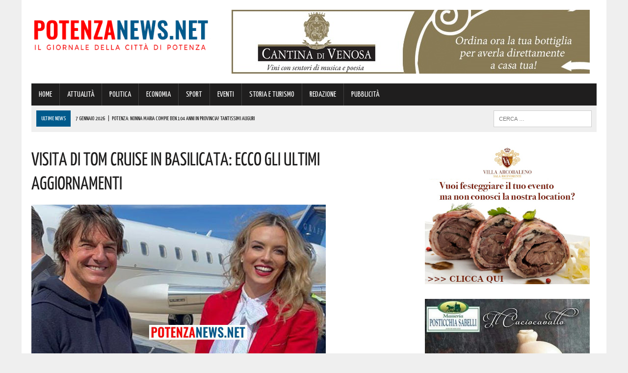

--- FILE ---
content_type: text/html; charset=UTF-8
request_url: https://www.potenzanews.net/visita-di-tom-cruise-in-basilicata-ecco-gli-ultimi-aggiornamenti/
body_size: 141267
content:
<!DOCTYPE html>
<html class="no-js" lang="it-IT">
<head>
<meta charset="UTF-8">
<meta name="viewport" content="width=device-width, initial-scale=1.0">
<link rel="profile" href="https://gmpg.org/xfn/11" />
<link rel="pingback" href="https://www.potenzanews.net/xmlrpc.php" />
<title>Visita di Tom Cruise in Basilicata: ecco gli ultimi aggiornamenti</title>
<!-- This site is optimized with the Yoast SEO plugin v13.4.1 - https://yoast.com/wordpress/plugins/seo/ -->
<meta name="description" content="Sfumata l&#039;ipotesi di riprese a Matera o più in generale in Basilicata per il momento. Il Presidente della Puglia Emiliano così saluta l&#039;attore"/>
<meta name="robots" content="max-snippet:-1, max-image-preview:large, max-video-preview:-1"/>
<link rel="canonical" href="https://www.potenzanews.net/visita-di-tom-cruise-in-basilicata-ecco-gli-ultimi-aggiornamenti/" />
<meta property="og:locale" content="it_IT" />
<meta property="og:type" content="article" />
<meta property="og:title" content="Visita di Tom Cruise in Basilicata: ecco gli ultimi aggiornamenti" />
<meta property="og:description" content="Sfumata l&#039;ipotesi di riprese a Matera o più in generale in Basilicata per il momento. Il Presidente della Puglia Emiliano così saluta l&#039;attore" />
<meta property="og:url" content="https://www.potenzanews.net/visita-di-tom-cruise-in-basilicata-ecco-gli-ultimi-aggiornamenti/" />
<meta property="og:site_name" content="Potenza News" />
<meta property="article:publisher" content="https://www.facebook.com/PotenzaNews.net/" />
<meta property="article:section" content="ATTUALITÀ" />
<meta property="article:published_time" content="2023-03-03T16:28:17+00:00" />
<meta property="fb:app_id" content="439567822908485" />
<meta property="og:image" content="https://www.potenzanews.net/wp-content/uploads/2023/03/emiliano-tom-cruise-pz.jpg" />
<meta property="og:image:secure_url" content="https://www.potenzanews.net/wp-content/uploads/2023/03/emiliano-tom-cruise-pz.jpg" />
<meta property="og:image:width" content="600" />
<meta property="og:image:height" content="315" />
<script type='application/ld+json' class='yoast-schema-graph yoast-schema-graph--main'>{"@context":"https://schema.org","@graph":[{"@type":"Organization","@id":"https://www.potenzanews.net/#organization","name":"Potenza News","url":"https://www.potenzanews.net/","sameAs":["https://www.facebook.com/PotenzaNews.net/"],"logo":{"@type":"ImageObject","@id":"https://www.potenzanews.net/#logo","inLanguage":"it-IT","url":"https://www.potenzanews.net/wp-content/uploads/2020/03/Potenza-News.png","width":180,"height":180,"caption":"Potenza News"},"image":{"@id":"https://www.potenzanews.net/#logo"}},{"@type":"WebSite","@id":"https://www.potenzanews.net/#website","url":"https://www.potenzanews.net/","name":"Potenza News","inLanguage":"it-IT","description":"Potenza News","publisher":{"@id":"https://www.potenzanews.net/#organization"},"potentialAction":[{"@type":"SearchAction","target":"https://www.potenzanews.net/?s={search_term_string}","query-input":"required name=search_term_string"}]},{"@type":"ImageObject","@id":"https://www.potenzanews.net/visita-di-tom-cruise-in-basilicata-ecco-gli-ultimi-aggiornamenti/#primaryimage","inLanguage":"it-IT","url":"https://www.potenzanews.net/wp-content/uploads/2023/03/emiliano-tom-cruise-pz.jpg","width":600,"height":315},{"@type":"WebPage","@id":"https://www.potenzanews.net/visita-di-tom-cruise-in-basilicata-ecco-gli-ultimi-aggiornamenti/#webpage","url":"https://www.potenzanews.net/visita-di-tom-cruise-in-basilicata-ecco-gli-ultimi-aggiornamenti/","name":"Visita di Tom Cruise in Basilicata: ecco gli ultimi aggiornamenti","isPartOf":{"@id":"https://www.potenzanews.net/#website"},"inLanguage":"it-IT","primaryImageOfPage":{"@id":"https://www.potenzanews.net/visita-di-tom-cruise-in-basilicata-ecco-gli-ultimi-aggiornamenti/#primaryimage"},"datePublished":"2023-03-03T16:28:17+00:00","dateModified":"2023-03-03T16:28:17+00:00","description":"Sfumata l'ipotesi di riprese a Matera o pi\u00f9 in generale in Basilicata per il momento. Il Presidente della Puglia Emiliano cos\u00ec saluta l'attore","potentialAction":[{"@type":"ReadAction","target":["https://www.potenzanews.net/visita-di-tom-cruise-in-basilicata-ecco-gli-ultimi-aggiornamenti/"]}]},{"@type":"Article","@id":"https://www.potenzanews.net/visita-di-tom-cruise-in-basilicata-ecco-gli-ultimi-aggiornamenti/#article","isPartOf":{"@id":"https://www.potenzanews.net/visita-di-tom-cruise-in-basilicata-ecco-gli-ultimi-aggiornamenti/#webpage"},"author":{"@id":"https://www.potenzanews.net/#/schema/person/eca20eff9181f6eb2e23f3afec3e0573"},"headline":"Visita di Tom Cruise in Basilicata: ecco gli ultimi aggiornamenti","datePublished":"2023-03-03T16:28:17+00:00","dateModified":"2023-03-03T16:28:17+00:00","commentCount":0,"mainEntityOfPage":{"@id":"https://www.potenzanews.net/visita-di-tom-cruise-in-basilicata-ecco-gli-ultimi-aggiornamenti/#webpage"},"publisher":{"@id":"https://www.potenzanews.net/#organization"},"image":{"@id":"https://www.potenzanews.net/visita-di-tom-cruise-in-basilicata-ecco-gli-ultimi-aggiornamenti/#primaryimage"},"articleSection":"ATTUALIT\u00c0","inLanguage":"it-IT"},{"@type":["Person"],"@id":"https://www.potenzanews.net/#/schema/person/eca20eff9181f6eb2e23f3afec3e0573","name":"Rossella","image":{"@type":"ImageObject","@id":"https://www.potenzanews.net/#authorlogo","inLanguage":"it-IT","url":"https://secure.gravatar.com/avatar/31bd96e77e02ee56580d4cf634974c86?s=96&d=mm&r=g","caption":"Rossella"},"sameAs":[]}]}</script>
<!-- / Yoast SEO plugin. -->
<link rel='dns-prefetch' href='//maxcdn.bootstrapcdn.com' />
<link rel='dns-prefetch' href='//fonts.googleapis.com' />
<link rel="alternate" type="application/rss+xml" title="Potenza News &raquo; Feed" href="https://www.potenzanews.net/feed/" />
<link rel="alternate" type="application/rss+xml" title="Potenza News &raquo; Feed dei commenti" href="https://www.potenzanews.net/comments/feed/" />
<!-- <link rel='stylesheet' id='wp-block-library-css'  href='https://www.potenzanews.net/wp-includes/css/dist/block-library/style.min.css?ver=420ec418076be817e9071f0023bb57a8' type='text/css' media='all' /> -->
<!-- <link rel='stylesheet' id='cptch_stylesheet-css'  href='https://www.potenzanews.net/wp-content/plugins/captcha/css/front_end_style.css?ver=4.4.5' type='text/css' media='all' /> -->
<!-- <link rel='stylesheet' id='dashicons-css'  href='https://www.potenzanews.net/wp-includes/css/dashicons.min.css?ver=420ec418076be817e9071f0023bb57a8' type='text/css' media='all' /> -->
<!-- <link rel='stylesheet' id='cptch_desktop_style-css'  href='https://www.potenzanews.net/wp-content/plugins/captcha/css/desktop_style.css?ver=4.4.5' type='text/css' media='all' /> -->
<!-- <link rel='stylesheet' id='uaf_client_css-css'  href='https://www.potenzanews.net/wp-content/uploads/useanyfont/uaf.css?ver=1751846395' type='text/css' media='all' /> -->
<!-- <link rel='stylesheet' id='mh-style-css'  href='https://www.potenzanews.net/wp-content/themes/mh_newsdesk/style.css?ver=1.2.0' type='text/css' media='all' /> -->
<link rel="stylesheet" type="text/css" href="//www.potenzanews.net/wp-content/cache/wpfc-minified/l8kt6jog/fnh6x.css" media="all"/>
<link rel='stylesheet' id='mh-font-awesome-css'  href='//maxcdn.bootstrapcdn.com/font-awesome/4.3.0/css/font-awesome.min.css' type='text/css' media='all' />
<link rel='stylesheet' id='mh-google-fonts-css'  href='//fonts.googleapis.com/css?family=PT+Serif:300,400,400italic,600,700|Yanone+Kaffeesatz:300,400,400italic,600,700' type='text/css' media='all' />
<script>if (document.location.protocol != "https:") {document.location = document.URL.replace(/^http:/i, "https:");}</script><script src='//www.potenzanews.net/wp-content/cache/wpfc-minified/2b1bd751/fnh6v.js' type="text/javascript"></script>
<!-- <script type='text/javascript' src='https://www.potenzanews.net/wp-includes/js/jquery/jquery.js?ver=1.12.4-wp'></script> -->
<!-- <script type='text/javascript' src='https://www.potenzanews.net/wp-includes/js/jquery/jquery-migrate.min.js?ver=1.4.1'></script> -->
<!-- <script type='text/javascript' src='https://www.potenzanews.net/wp-content/themes/mh_newsdesk/js/scripts.js?ver=420ec418076be817e9071f0023bb57a8'></script> -->
<link rel='https://api.w.org/' href='https://www.potenzanews.net/wp-json/' />
<link rel="EditURI" type="application/rsd+xml" title="RSD" href="https://www.potenzanews.net/xmlrpc.php?rsd" />
<link rel="wlwmanifest" type="application/wlwmanifest+xml" href="https://www.potenzanews.net/wp-includes/wlwmanifest.xml" /> 
<link rel='shortlink' href='https://www.potenzanews.net/?p=243522' />
<link rel="alternate" type="application/json+oembed" href="https://www.potenzanews.net/wp-json/oembed/1.0/embed?url=https%3A%2F%2Fwww.potenzanews.net%2Fvisita-di-tom-cruise-in-basilicata-ecco-gli-ultimi-aggiornamenti%2F" />
<link rel="alternate" type="text/xml+oembed" href="https://www.potenzanews.net/wp-json/oembed/1.0/embed?url=https%3A%2F%2Fwww.potenzanews.net%2Fvisita-di-tom-cruise-in-basilicata-ecco-gli-ultimi-aggiornamenti%2F&#038;format=xml" />
<!-- GA Google Analytics @ https://m0n.co/ga -->
<script>
(function(i,s,o,g,r,a,m){i['GoogleAnalyticsObject']=r;i[r]=i[r]||function(){
(i[r].q=i[r].q||[]).push(arguments)},i[r].l=1*new Date();a=s.createElement(o),
m=s.getElementsByTagName(o)[0];a.async=1;a.src=g;m.parentNode.insertBefore(a,m)
})(window,document,'script','https://www.google-analytics.com/analytics.js','ga');
ga('create', 'UA-68402011-1', 'auto');
ga('send', 'pageview');
</script>
<!-- Google Tag Manager -->
<script>(function(w,d,s,l,i){w[l]=w[l]||[];w[l].push({'gtm.start':
new Date().getTime(),event:'gtm.js'});var f=d.getElementsByTagName(s)[0],
j=d.createElement(s),dl=l!='dataLayer'?'&l='+l:'';j.async=true;j.src=
'https://www.googletagmanager.com/gtm.js?id='+i+dl;f.parentNode.insertBefore(j,f);
})(window,document,'script','dataLayer','GTM-TWHHG65');</script>
<!-- End Google Tag Manager --><!--[if lt IE 9]>
<script src="https://www.potenzanews.net/wp-content/themes/mh_newsdesk/js/css3-mediaqueries.js"></script>
<![endif]-->
<style type="text/css">
.header-nav, .header-sub, h1, h2, h3, h4, h5, h6, .breadcrumb, .footer-bottom, .widget-list li, .cat-item, .page_item, .menu-item, .button, .commentlist .vcard, .pagination, .mh-share-buttons { font-family: "Yanone Kaffeesatz", sans-serif; }
</style>
<link rel="icon" href="https://www.potenzanews.net/wp-content/uploads/2016/05/cropped-favicon-pz-news4-32x32.png" sizes="32x32" />
<link rel="icon" href="https://www.potenzanews.net/wp-content/uploads/2016/05/cropped-favicon-pz-news4-192x192.png" sizes="192x192" />
<link rel="apple-touch-icon" href="https://www.potenzanews.net/wp-content/uploads/2016/05/cropped-favicon-pz-news4-180x180.png" />
<meta name="msapplication-TileImage" content="https://www.potenzanews.net/wp-content/uploads/2016/05/cropped-favicon-pz-news4-270x270.png" />
</head>
<body data-rsssl=1 class="post-template-default single single-post postid-243522 single-format-standard mh-right-sb">
<div id="mh-wrapper">
<header class="mh-header">
<div class="header-wrap clearfix">
<div class="mh-col mh-1-3 header-logo">
<a href="https://www.potenzanews.net/" title="Potenza News" rel="home">
<div class="logo-wrap" role="banner">
<img src="https://www.potenzanews.net/wp-content/uploads/2025/07/cropped-0-PotenzaNews-logo-definitivo-23-07-2025.png" height="116" width="439" alt="Potenza News" />
</div>
</a>
</div>
<aside class="mh-col mh-2-3"><div class="header-ad"><!-- meta slider -->
<div style="max-width: 730px; margin: 0 auto;" class="metaslider metaslider-responsive metaslider-12035 ml-slider">
<div id="metaslider_container_12035">
<ul id='metaslider_12035' class='rslides'>
<li><a href="https://cantinadivenosa.it/" target="_blank"><img src="https://www.potenzanews.net/wp-content/uploads/2021/03/Cantina-di-Venosa-17-06-2020.jpeg" height="130" width="730" alt="" class="slider-12035 slide-165531" /></a></li>
</ul>
</div>
<script type="text/javascript">
var metaslider_12035 = function($) {
$('#metaslider_12035').responsiveSlides({ 
timeout:5000,
pager:false,
nav:false,
pause:false,
speed:400,
prevText:"&lt;",
nextText:"&gt;",
auto:true
});
};
var timer_metaslider_12035 = function() {
var slider = !window.jQuery ? window.setTimeout(timer_metaslider_12035, 100) : !jQuery.isReady ? window.setTimeout(timer_metaslider_12035, 1) : metaslider_12035(window.jQuery);
};
timer_metaslider_12035();
</script>
</div>
<!--// meta slider--></div></aside>	</div>
<div class="header-menu clearfix">
<nav class="main-nav clearfix">
<div class="menu-menu-principale-container"><ul id="menu-menu-principale" class="menu"><li id="menu-item-9" class="menu-item menu-item-type-post_type menu-item-object-page menu-item-home menu-item-9"><a href="https://www.potenzanews.net/">HOME</a></li>
<li id="menu-item-36" class="menu-item menu-item-type-taxonomy menu-item-object-category current-post-ancestor current-menu-parent current-post-parent menu-item-36"><a href="https://www.potenzanews.net/category/attualita/">ATTUALITÀ</a></li>
<li id="menu-item-37" class="menu-item menu-item-type-taxonomy menu-item-object-category menu-item-37"><a href="https://www.potenzanews.net/category/politica/">POLITICA</a></li>
<li id="menu-item-80" class="menu-item menu-item-type-taxonomy menu-item-object-category menu-item-80"><a href="https://www.potenzanews.net/category/economia/">ECONOMIA</a></li>
<li id="menu-item-34" class="menu-item menu-item-type-taxonomy menu-item-object-category menu-item-34"><a href="https://www.potenzanews.net/category/sport/">SPORT</a></li>
<li id="menu-item-38" class="menu-item menu-item-type-taxonomy menu-item-object-category menu-item-38"><a href="https://www.potenzanews.net/category/eventi/">EVENTI</a></li>
<li id="menu-item-36538" class="menu-item menu-item-type-taxonomy menu-item-object-category menu-item-36538"><a href="https://www.potenzanews.net/category/storia-e-turismo/">STORIA E TURISMO</a></li>
<li id="menu-item-70545" class="menu-item menu-item-type-post_type menu-item-object-page menu-item-70545"><a href="https://www.potenzanews.net/contatti-redazione-potenzanews/">REDAZIONE</a></li>
<li id="menu-item-321446" class="menu-item menu-item-type-post_type menu-item-object-page menu-item-321446"><a href="https://www.potenzanews.net/contatti-per-pubblicita-aziende/">PUBBLICITÀ</a></li>
</ul></div>		</nav>
<div class="header-sub clearfix">
<section id="ticker" class="news-ticker mh-col mh-2-3 clearfix">
<span class="ticker-title">ULTIME NEWS</span>
<ul class="ticker-content">			<li class="ticker-item">
<a class="ticker-item-link" href="https://www.potenzanews.net/potenza-nonna-maria-compie-ben-104-anni-in-provincia-tantissimi-auguri/" title="Potenza: nonna Maria compie ben 104 anni in provincia! Tantissimi auguri">
<span class="ticker-item-date">7 Gennaio 2026</span>
<span class="ticker-item-separator">|</span>
<span class="ticker-item-title">Potenza: nonna Maria compie ben 104 anni in provincia! Tantissimi auguri</span>
</a>
</li>			<li class="ticker-item">
<a class="ticker-item-link" href="https://www.potenzanews.net/la-neve-incanta-il-pollino-rotonda-pronta-per-il-turismo/" title="La neve incanta il Pollino: Rotonda pronta per il turismo">
<span class="ticker-item-date">7 Gennaio 2026</span>
<span class="ticker-item-separator">|</span>
<span class="ticker-item-title">La neve incanta il Pollino: Rotonda pronta per il turismo</span>
</a>
</li>			<li class="ticker-item">
<a class="ticker-item-link" href="https://www.potenzanews.net/potenza-de-filippis-alla-guida-asp-sanita-lucana-riparte-con-200-infermieri-e-prossimita-territoriale%e2%80%8b/" title="Potenza, De Filippis alla guida ASP: sanità lucana riparte con 200 infermieri e prossimità territoriale​">
<span class="ticker-item-date">7 Gennaio 2026</span>
<span class="ticker-item-separator">|</span>
<span class="ticker-item-title">Potenza, De Filippis alla guida ASP: sanità lucana riparte con 200 infermieri e prossimità territoriale​</span>
</a>
</li>			<li class="ticker-item">
<a class="ticker-item-link" href="https://www.potenzanews.net/basilicata-pronta-contro-la-pandemia-influenzale-approvato-il-piano-panflu-%e2%80%8bi-dettagli/" title="Basilicata pronta contro la pandemia influenzale: approvato il Piano PanFlu. ​I dettagli">
<span class="ticker-item-date">7 Gennaio 2026</span>
<span class="ticker-item-separator">|</span>
<span class="ticker-item-title">Basilicata pronta contro la pandemia influenzale: approvato il Piano PanFlu. ​I dettagli</span>
</a>
</li>			<li class="ticker-item">
<a class="ticker-item-link" href="https://www.potenzanews.net/primi-fiocchi-di-neve-sulla-sellata-la-magia-della-dama-bianca-sta-per-tornare-preparate-i-guanti/" title="Primi fiocchi di neve sulla Sellata! La magia della dama bianca sta per tornare? Preparate i guanti">
<span class="ticker-item-date">7 Gennaio 2026</span>
<span class="ticker-item-separator">|</span>
<span class="ticker-item-title">Primi fiocchi di neve sulla Sellata! La magia della dama bianca sta per tornare? Preparate i guanti</span>
</a>
</li>	</ul>
</section>						<aside class="mh-col mh-1-3 header-search">
<form role="search" method="get" class="search-form" action="https://www.potenzanews.net/">
<label>
<span class="screen-reader-text">Ricerca per:</span>
<input type="search" class="search-field" placeholder="Cerca &hellip;" value="" name="s" />
</label>
<input type="submit" class="search-submit" value="Cerca" />
</form>			</aside>
</div>
</div>
</header><div class="mh-section mh-group">
<div id="main-content" class="mh-content"><article id="post-243522" class="post-243522 post type-post status-publish format-standard has-post-thumbnail hentry category-attualita">
<header class="entry-header clearfix">
<h1 class="entry-title">Visita di Tom Cruise in Basilicata: ecco gli ultimi aggiornamenti</h1>
</header>
<div class="entry-thumbnail">
<img width="600" height="315" src="https://www.potenzanews.net/wp-content/uploads/2023/03/emiliano-tom-cruise-pz.jpg" class="attachment-content-single size-content-single wp-post-image" alt="" srcset="https://www.potenzanews.net/wp-content/uploads/2023/03/emiliano-tom-cruise-pz.jpg 600w, https://www.potenzanews.net/wp-content/uploads/2023/03/emiliano-tom-cruise-pz-300x158.jpg 300w, https://www.potenzanews.net/wp-content/uploads/2023/03/emiliano-tom-cruise-pz-150x79.jpg 150w" sizes="(max-width: 600px) 100vw, 600px" /></div>
<div class="advertisement">
<div class="sb-widget post-ad"><!-- meta slider -->
<div style="max-width: 336px; margin: 0 auto;" class="metaslider metaslider-responsive metaslider-6658 ml-slider">
<div id="metaslider_container_6658">
<ul id='metaslider_6658' class='rslides'>
<li><a href="https://www.sspbasilicata.it/" target="_blank"><img src="https://www.potenzanews.net/wp-content/uploads/2025/11/ARTICOLI-NEW-FORM-SSPB-pagina-20-11-2025.jpg" height="280" width="336" alt="" class="slider-6658 slide-329685" /></a></li>
<li style='display: none;'><a href="https://seienergia.it/" target="_blank"><img src="https://www.potenzanews.net/wp-content/uploads/2025/05/Sei-Energia-16-05-2025.jpg" height="280" width="336" alt="" class="slider-6658 slide-317430" /></a></li>
</ul>
</div>
<script type="text/javascript">
var metaslider_6658 = function($) {
$('#metaslider_6658').responsiveSlides({ 
timeout:5000,
pager:false,
nav:false,
pause:false,
speed:400,
prevText:"&lt;",
nextText:"&gt;",
auto:true
});
};
var timer_metaslider_6658 = function() {
var slider = !window.jQuery ? window.setTimeout(timer_metaslider_6658, 100) : !jQuery.isReady ? window.setTimeout(timer_metaslider_6658, 1) : metaslider_6658(window.jQuery);
};
timer_metaslider_6658();
</script>
</div>
<!--// meta slider--></div><div class="sb-widget post-ad"><!-- meta slider -->
<div style="max-width: 336px; margin: 0 auto;" class="metaslider metaslider-responsive metaslider-18872 ml-slider">
<div id="metaslider_container_18872">
<ul id='metaslider_18872' class='rslides'>
<li><a href="http://www.gelateriacaruso.it/" target="_blank"><img src="https://www.potenzanews.net/wp-content/uploads/2025/05/Caruso-Generica-11-05-2025.png" height="280" width="336" alt="" class="slider-18872 slide-316961" /></a></li>
<li style='display: none;'><a href="https://sergiooriente.consulente.widiba.it/" target="_blank"><img src="https://www.potenzanews.net/wp-content/uploads/2024/10/Sergio-Oriente-Banca-Widiba-11-10-2024.jpg" height="280" width="336" alt="" class="slider-18872 slide-298242" /></a></li>
</ul>
</div>
<script type="text/javascript">
var metaslider_18872 = function($) {
$('#metaslider_18872').responsiveSlides({ 
timeout:4700,
pager:false,
nav:false,
pause:false,
speed:400,
prevText:"&lt;",
nextText:"&gt;",
auto:true
});
};
var timer_metaslider_18872 = function() {
var slider = !window.jQuery ? window.setTimeout(timer_metaslider_18872, 100) : !jQuery.isReady ? window.setTimeout(timer_metaslider_18872, 1) : metaslider_18872(window.jQuery);
};
timer_metaslider_18872();
</script>
</div>
<!--// meta slider--></div><div class="sb-widget post-ad"><!-- meta slider -->
<div style="max-width: 336px; margin: 0 auto;" class="metaslider metaslider-responsive metaslider-194463 ml-slider">
<div id="metaslider_container_194463">
<ul id='metaslider_194463' class='rslides'>
<li><a href="https://coopmasterpuglia.it/mappa-negozi/" target="_blank"><img src="https://www.potenzanews.net/wp-content/uploads/2022/10/Coop-Generico-Potenza-10-10-2022.jpg" height="280" width="336" alt="" class="slider-194463 slide-227800" /></a></li>
</ul>
</div>
<script type="text/javascript">
var metaslider_194463 = function($) {
$('#metaslider_194463').responsiveSlides({ 
timeout:4700,
pager:false,
nav:false,
pause:false,
speed:400,
prevText:"&lt;",
nextText:"&gt;",
auto:true
});
};
var timer_metaslider_194463 = function() {
var slider = !window.jQuery ? window.setTimeout(timer_metaslider_194463, 100) : !jQuery.isReady ? window.setTimeout(timer_metaslider_194463, 1) : metaslider_194463(window.jQuery);
};
timer_metaslider_194463();
</script>
</div>
<!--// meta slider--></div>		</div><p class="entry-meta">
<span class="entry-meta-date updated">3 Marzo 2023</span>
</p>
<div class="entry-content clearfix">
<p>Sfumata <strong>l&#8217;ipotesi di riprese a Matera o più in generale in Basilicata per il momento</strong>.</p>
<p>Il <strong>Presidente della Puglia Emiliano</strong> così saluta l&#8217;attore statunitense:</p>
<p style="padding-left: 40px;">&#8220;Grazie Tom Cruise qui sarai sempre il benvenuto!&#8221;.</p>
<p>Confermando le notizie della stampa italiana, <strong>il capo della Apulia Film Commission Antonio Parente ha dichiarato a Variety giovedì che Cruise è volato a Bari</strong>, capoluogo della regione Puglia, sabato 25 febbraio.</p>
<p>Dopo aver trascorso la notte in Hotel a Bari, <strong>Cruise domenica è salito su un elicottero privato dall&#8217;aeroporto di Bari per andare a girare le scene dell&#8217;ottava puntata di “Mission Impossible”</strong> su una portaerei americana “che è probabilmente la U.S.S. George HW Bush, ma non ne siamo sicuri”, <strong>ha detto Parente.</strong></p>
<p><img class="aligncenter size-full wp-image-243523" src="https://www.potenzanews.net/wp-content/uploads/2023/03/emiliano-tom-cruise.jpg" alt="" width="600" height="595" srcset="https://www.potenzanews.net/wp-content/uploads/2023/03/emiliano-tom-cruise.jpg 600w, https://www.potenzanews.net/wp-content/uploads/2023/03/emiliano-tom-cruise-300x298.jpg 300w, https://www.potenzanews.net/wp-content/uploads/2023/03/emiliano-tom-cruise-150x150.jpg 150w" sizes="(max-width: 600px) 100vw, 600px" /></p>
</div>		<div class="advertisement">
<div class="sb-widget post-ad"><a href="https://whatsapp.com/channel/0029VaD9JQUEwEjwX38LSD03"><img width="355" height="98" src="https://www.potenzanews.net/wp-content/uploads/2024/01/PotenzaNews-Whatsapp-355-x-98.jpg" class="image wp-image-275882  attachment-full size-full" alt="" style="max-width: 100%; height: auto;" srcset="https://www.potenzanews.net/wp-content/uploads/2024/01/PotenzaNews-Whatsapp-355-x-98.jpg 355w, https://www.potenzanews.net/wp-content/uploads/2024/01/PotenzaNews-Whatsapp-355-x-98-300x83.jpg 300w, https://www.potenzanews.net/wp-content/uploads/2024/01/PotenzaNews-Whatsapp-355-x-98-150x41.jpg 150w" sizes="(max-width: 355px) 100vw, 355px" /></a></div><div class="sb-widget post-ad"><!-- meta slider -->
<div style="max-width: 336px; margin: 0 auto;" class="metaslider metaslider-responsive metaslider-6312 ml-slider">
<div id="metaslider_container_6312">
<ul id='metaslider_6312' class='rslides'>
<li><a href="https://triani.retefiditalia.it/contattaci.html" target="_blank"><img src="https://www.potenzanews.net/wp-content/uploads/2025/04/NEWS-Triani-FIDITALIA-16-04-2025.jpg" height="280" width="336" alt="" class="slider-6312 slide-315081" /></a></li>
</ul>
</div>
<script type="text/javascript">
var metaslider_6312 = function($) {
$('#metaslider_6312').responsiveSlides({ 
timeout:5700,
pager:false,
nav:false,
pause:false,
speed:400,
prevText:"&lt;",
nextText:"&gt;",
auto:true
});
};
var timer_metaslider_6312 = function() {
var slider = !window.jQuery ? window.setTimeout(timer_metaslider_6312, 100) : !jQuery.isReady ? window.setTimeout(timer_metaslider_6312, 1) : metaslider_6312(window.jQuery);
};
timer_metaslider_6312();
</script>
</div>
<!--// meta slider--></div><div class="sb-widget post-ad"><!-- meta slider -->
<div style="max-width: 336px; margin: 0 auto;" class="metaslider metaslider-responsive metaslider-11948 ml-slider">
<div id="metaslider_container_11948">
<ul id='metaslider_11948' class='rslides'>
<li><a href="https://www.anticofornolucano.it/" target="_blank"><img src="https://www.potenzanews.net/wp-content/uploads/2025/12/Antico-Forno-Lucano-NATALE-2025-dal-6-Dicembre-a-8-Gennaio.jpg" height="280" width="336" alt="" class="slider-11948 slide-330578" /></a></li>
<li style='display: none;'><a href="https://www.autosantoro.it/" target="_blank"><img src="https://www.potenzanews.net/wp-content/uploads/2025/11/Autosantoro-Bayon-14-11-2025.jpg" height="280" width="336" alt="" class="slider-11948 slide-329357" /></a></li>
<li style='display: none;'><a href="https://www.autoricambirusso.it/index.php/revisioni/prenota-online" target="_blank"><img src="https://www.potenzanews.net/wp-content/uploads/2025/07/Russo-Ricambi-30-07-2025.jpg" height="280" width="336" alt="" class="slider-11948 slide-322629" /></a></li>
</ul>
</div>
<script type="text/javascript">
var metaslider_11948 = function($) {
$('#metaslider_11948').responsiveSlides({ 
timeout:5000,
pager:false,
nav:false,
pause:false,
speed:400,
prevText:"&lt;",
nextText:"&gt;",
auto:true
});
};
var timer_metaslider_11948 = function() {
var slider = !window.jQuery ? window.setTimeout(timer_metaslider_11948, 100) : !jQuery.isReady ? window.setTimeout(timer_metaslider_11948, 1) : metaslider_11948(window.jQuery);
};
timer_metaslider_11948();
</script>
</div>
<!--// meta slider--></div><div class="sb-widget post-ad"><!-- meta slider -->
<div style="max-width: 336px; margin: 0 auto;" class="metaslider metaslider-responsive metaslider-139407 ml-slider">
<div id="metaslider_container_139407">
<ul id='metaslider_139407' class='rslides'>
<li><a href="https://www.google.com/maps/place/AGOS/@40.6405855,15.7904584,16z/data=!3m1!4b1!4m6!3m5!1s0x1338e283acb1fcb5:0x2feab195b7001f39!8m2!3d40.6405855!4d15.7904584!16s%2Fg%2F119tfvhyx?entry=ttu&amp;g_ep=EgoyMDI0MTExMS4wIKXMDSoASAFQAw%3D%3D" target="_blank"><img src="https://www.potenzanews.net/wp-content/uploads/2024/11/Agos-POTENZA-13-11-2024.png" height="280" width="336" alt="" class="slider-139407 slide-301243" /></a></li>
<li style='display: none;'><a href="https://www.google.com/maps/place/AGOS/@40.6405855,15.7904584,16z/data=!3m1!4b1!4m6!3m5!1s0x1338e283acb1fcb5:0x2feab195b7001f39!8m2!3d40.6405855!4d15.7904584!16s%2Fg%2F119tfvhyx?entry=ttu&amp;g_ep=EgoyMDI0MTExMS4wIKXMDSoASAFQAw%3D%3D" target="_blank"><img src="https://www.potenzanews.net/wp-content/uploads/2024/11/2-Agos-POTENZA-13-11-2024.png" height="280" width="336" alt="" class="slider-139407 slide-301244" /></a></li>
</ul>
</div>
<script type="text/javascript">
var metaslider_139407 = function($) {
$('#metaslider_139407').responsiveSlides({ 
timeout:3000,
pager:false,
nav:false,
pause:false,
speed:400,
prevText:"&lt;",
nextText:"&gt;",
auto:true
});
};
var timer_metaslider_139407 = function() {
var slider = !window.jQuery ? window.setTimeout(timer_metaslider_139407, 100) : !jQuery.isReady ? window.setTimeout(timer_metaslider_139407, 1) : metaslider_139407(window.jQuery);
};
timer_metaslider_139407();
</script>
</div>
<!--// meta slider--></div><div class="sb-widget post-ad"><!-- meta slider -->
<div style="max-width: 336px; margin: 0 auto;" class="metaslider metaslider-responsive metaslider-39095 ml-slider">
<div id="metaslider_container_39095">
<ul id='metaslider_39095' class='rslides'>
<li><a href="https://bit.ly/3SVinHl" target="_blank"><img src="https://www.potenzanews.net/wp-content/uploads/2025/12/Maffei-gif-3-dal-24-al-31-Dicembre.gif" height="280" width="336" alt="" class="slider-39095 slide-331847" /></a></li>
</ul>
</div>
<script type="text/javascript">
var metaslider_39095 = function($) {
$('#metaslider_39095').responsiveSlides({ 
timeout:4500,
pager:false,
nav:false,
pause:false,
speed:400,
prevText:"&lt;",
nextText:"&gt;",
auto:true
});
};
var timer_metaslider_39095 = function() {
var slider = !window.jQuery ? window.setTimeout(timer_metaslider_39095, 100) : !jQuery.isReady ? window.setTimeout(timer_metaslider_39095, 1) : metaslider_39095(window.jQuery);
};
timer_metaslider_39095();
</script>
</div>
<!--// meta slider--></div><div class="sb-widget post-ad"><!-- meta slider -->
<div style="max-width: 336px; margin: 0 auto;" class="metaslider metaslider-responsive metaslider-76573 ml-slider">
<div id="metaslider_container_76573">
<ul id='metaslider_76573' class='rslides'>
<li><a href="https://www.motorfrance.com/" target="_blank"><img src="https://www.potenzanews.net/wp-content/uploads/2025/11/Motor-France-11-11-2025.jpeg" height="280" width="336" alt="" class="slider-76573 slide-329140" /></a></li>
</ul>
</div>
<script type="text/javascript">
var metaslider_76573 = function($) {
$('#metaslider_76573').responsiveSlides({ 
timeout:4700,
pager:false,
nav:false,
pause:false,
speed:400,
prevText:"&lt;",
nextText:"&gt;",
auto:true
});
};
var timer_metaslider_76573 = function() {
var slider = !window.jQuery ? window.setTimeout(timer_metaslider_76573, 100) : !jQuery.isReady ? window.setTimeout(timer_metaslider_76573, 1) : metaslider_76573(window.jQuery);
};
timer_metaslider_76573();
</script>
</div>
<!--// meta slider--></div><div class="sb-widget post-ad">		<div class="mh-fp-list-widget clearfix"><article class="content-list clearfix post-332521 post type-post status-publish format-standard has-post-thumbnail hentry category-attualita">
<div class="content-thumb content-list-thumb"><a href="https://www.potenzanews.net/potenza-nonna-maria-compie-ben-104-anni-in-provincia-tantissimi-auguri/" title="Potenza: nonna Maria compie ben 104 anni in provincia! Tantissimi auguri"><img width="260" height="146" src="https://www.potenzanews.net/wp-content/uploads/2026/01/612490089_1289888719850911_8941431918556535432_n-260x146.jpg" class="attachment-content-list size-content-list wp-post-image" alt="" srcset="https://www.potenzanews.net/wp-content/uploads/2026/01/612490089_1289888719850911_8941431918556535432_n-260x146.jpg 260w, https://www.potenzanews.net/wp-content/uploads/2026/01/612490089_1289888719850911_8941431918556535432_n-180x101.jpg 180w, https://www.potenzanews.net/wp-content/uploads/2026/01/612490089_1289888719850911_8941431918556535432_n-373x210.jpg 373w, https://www.potenzanews.net/wp-content/uploads/2026/01/612490089_1289888719850911_8941431918556535432_n-120x67.jpg 120w" sizes="(max-width: 260px) 100vw, 260px" /></a></div>
<header class="content-list-header">
<p class="entry-meta">
<span class="entry-meta-date updated">7 Gennaio 2026</span>
</p>
<h3 class="content-list-title"><a href="https://www.potenzanews.net/potenza-nonna-maria-compie-ben-104-anni-in-provincia-tantissimi-auguri/" title="Potenza: nonna Maria compie ben 104 anni in provincia! Tantissimi auguri" rel="bookmark">Potenza: nonna Maria compie ben 104 anni in provincia! Tantissimi auguri</a></h3>
</header>
<div class="content-list-excerpt"><p>Un’altra ultra centenaria in Basilicata. La signora Maria di Ginestra (PZ) ha compiuto ben 104 anni. Questi gli auguri dell’amministrazione comunale: &#8220;Oggi festeggiamo un compleanno&#8230;</p>
</div>
</article>
<hr class="mh-separator content-list-separator">		</div></div><div class="sb-widget post-ad"><!-- meta slider -->
<div style="max-width: 336px; margin: 0 auto;" class="metaslider metaslider-responsive metaslider-15706 ml-slider">
<div id="metaslider_container_15706">
<ul id='metaslider_15706' class='rslides'>
</ul>
</div>
<script type="text/javascript">
var metaslider_15706 = function($) {
$('#metaslider_15706').responsiveSlides({ 
timeout:4500,
pager:false,
nav:false,
pause:false,
speed:400,
prevText:"&lt;",
nextText:"&gt;",
auto:true
});
};
var timer_metaslider_15706 = function() {
var slider = !window.jQuery ? window.setTimeout(timer_metaslider_15706, 100) : !jQuery.isReady ? window.setTimeout(timer_metaslider_15706, 1) : metaslider_15706(window.jQuery);
};
timer_metaslider_15706();
</script>
</div>
<!--// meta slider--></div><div class="sb-widget post-ad">		<div class="mh-fp-list-widget clearfix"><article class="content-list clearfix post-332517 post type-post status-publish format-standard has-post-thumbnail hentry category-attualita">
<div class="content-thumb content-list-thumb"><a href="https://www.potenzanews.net/la-neve-incanta-il-pollino-rotonda-pronta-per-il-turismo/" title="La neve incanta il Pollino: Rotonda pronta per il turismo"><img width="260" height="146" src="https://www.potenzanews.net/wp-content/uploads/2026/01/rotonda-neve-260x146.jpeg" class="attachment-content-list size-content-list wp-post-image" alt="" srcset="https://www.potenzanews.net/wp-content/uploads/2026/01/rotonda-neve-260x146.jpeg 260w, https://www.potenzanews.net/wp-content/uploads/2026/01/rotonda-neve-180x101.jpeg 180w, https://www.potenzanews.net/wp-content/uploads/2026/01/rotonda-neve-373x210.jpeg 373w, https://www.potenzanews.net/wp-content/uploads/2026/01/rotonda-neve-120x67.jpeg 120w" sizes="(max-width: 260px) 100vw, 260px" /></a></div>
<header class="content-list-header">
<p class="entry-meta">
<span class="entry-meta-date updated">7 Gennaio 2026</span>
</p>
<h3 class="content-list-title"><a href="https://www.potenzanews.net/la-neve-incanta-il-pollino-rotonda-pronta-per-il-turismo/" title="La neve incanta il Pollino: Rotonda pronta per il turismo" rel="bookmark">La neve incanta il Pollino: Rotonda pronta per il turismo</a></h3>
</header>
<div class="content-list-excerpt"><p>Il nuovo anno porta la neve sul versante lucano del Parco nazionale del Pollino. E&#8217; il caso di piano Pedarreto, in territorio di Rotonda, dove&#8230;</p>
</div>
</article>
<hr class="mh-separator content-list-separator">		</div></div><div class="sb-widget post-ad"><!-- meta slider -->
<div style="max-width: 336px; margin: 0 auto;" class="metaslider metaslider-responsive metaslider-59567 ml-slider">
<div id="metaslider_container_59567">
<ul id='metaslider_59567' class='rslides'>
<li><a href="https://whatsapp.com/channel/0029VaD9JQUEwEjwX38LSD03" target="_blank"><img src="https://www.potenzanews.net/wp-content/uploads/2023/11/PotenzaNews-WhatsApp-18-11-2023.jpg" height="280" width="336" alt="" class="slider-59567 slide-270432" /></a></li>
</ul>
</div>
<script type="text/javascript">
var metaslider_59567 = function($) {
$('#metaslider_59567').responsiveSlides({ 
timeout:4700,
pager:false,
nav:false,
pause:false,
speed:400,
prevText:"&lt;",
nextText:"&gt;",
auto:true
});
};
var timer_metaslider_59567 = function() {
var slider = !window.jQuery ? window.setTimeout(timer_metaslider_59567, 100) : !jQuery.isReady ? window.setTimeout(timer_metaslider_59567, 1) : metaslider_59567(window.jQuery);
};
timer_metaslider_59567();
</script>
</div>
<!--// meta slider--></div><div class="sb-widget post-ad">		<div class="mh-fp-list-widget clearfix"><article class="content-list clearfix post-332514 post type-post status-publish format-standard has-post-thumbnail hentry category-attualita">
<div class="content-thumb content-list-thumb"><a href="https://www.potenzanews.net/potenza-de-filippis-alla-guida-asp-sanita-lucana-riparte-con-200-infermieri-e-prossimita-territoriale%e2%80%8b/" title="Potenza, De Filippis alla guida ASP: sanità lucana riparte con 200 infermieri e prossimità territoriale​"><img width="260" height="146" src="https://www.potenzanews.net/wp-content/uploads/2026/01/DE-FILIPPIS-LATRONICO-DANGOLA-260x146.jpeg" class="attachment-content-list size-content-list wp-post-image" alt="" srcset="https://www.potenzanews.net/wp-content/uploads/2026/01/DE-FILIPPIS-LATRONICO-DANGOLA-260x146.jpeg 260w, https://www.potenzanews.net/wp-content/uploads/2026/01/DE-FILIPPIS-LATRONICO-DANGOLA-180x101.jpeg 180w, https://www.potenzanews.net/wp-content/uploads/2026/01/DE-FILIPPIS-LATRONICO-DANGOLA-373x210.jpeg 373w, https://www.potenzanews.net/wp-content/uploads/2026/01/DE-FILIPPIS-LATRONICO-DANGOLA-120x67.jpeg 120w" sizes="(max-width: 260px) 100vw, 260px" /></a></div>
<header class="content-list-header">
<p class="entry-meta">
<span class="entry-meta-date updated">7 Gennaio 2026</span>
</p>
<h3 class="content-list-title"><a href="https://www.potenzanews.net/potenza-de-filippis-alla-guida-asp-sanita-lucana-riparte-con-200-infermieri-e-prossimita-territoriale%e2%80%8b/" title="Potenza, De Filippis alla guida ASP: sanità lucana riparte con 200 infermieri e prossimità territoriale​" rel="bookmark">Potenza, De Filippis alla guida ASP: sanità lucana riparte con 200 infermieri e prossimità territoriale​</a></h3>
</header>
<div class="content-list-excerpt"><p>Primo Collegio di Direzione per il neo Direttore Generale della Asp Basilicata Giuseppe De Filippis, insediatosi lo scorso 1 gennaio con incarico conferito dal Presidente&#8230;</p>
</div>
</article>
<hr class="mh-separator content-list-separator"><article class="content-list clearfix post-332512 post type-post status-publish format-standard has-post-thumbnail hentry category-attualita">
<div class="content-thumb content-list-thumb"><a href="https://www.potenzanews.net/basilicata-pronta-contro-la-pandemia-influenzale-approvato-il-piano-panflu-%e2%80%8bi-dettagli/" title="Basilicata pronta contro la pandemia influenzale: approvato il Piano PanFlu. ​I dettagli"><img width="260" height="146" src="https://www.potenzanews.net/wp-content/uploads/2024/11/influenza-260x146.jpeg" class="attachment-content-list size-content-list wp-post-image" alt="" srcset="https://www.potenzanews.net/wp-content/uploads/2024/11/influenza-260x146.jpeg 260w, https://www.potenzanews.net/wp-content/uploads/2024/11/influenza-180x101.jpeg 180w, https://www.potenzanews.net/wp-content/uploads/2024/11/influenza-373x210.jpeg 373w, https://www.potenzanews.net/wp-content/uploads/2024/11/influenza-120x67.jpeg 120w" sizes="(max-width: 260px) 100vw, 260px" /></a></div>
<header class="content-list-header">
<p class="entry-meta">
<span class="entry-meta-date updated">7 Gennaio 2026</span>
</p>
<h3 class="content-list-title"><a href="https://www.potenzanews.net/basilicata-pronta-contro-la-pandemia-influenzale-approvato-il-piano-panflu-%e2%80%8bi-dettagli/" title="Basilicata pronta contro la pandemia influenzale: approvato il Piano PanFlu. ​I dettagli" rel="bookmark">Basilicata pronta contro la pandemia influenzale: approvato il Piano PanFlu. ​I dettagli</a></h3>
</header>
<div class="content-list-excerpt"><p>Rafforzare la capacità di prevenzione e risposta del sistema sanitario regionale, trasformando l’esperienza delle emergenze passate in programmazione strutturata. È questo l’obiettivo del Piano Strategico&#8230;</p>
</div>
</article>
<hr class="mh-separator content-list-separator">		</div></div><div class="sb-widget post-ad"><!-- meta slider -->
<div style="max-width: 336px; margin: 0 auto;" class="metaslider metaslider-responsive metaslider-25195 ml-slider">
<div id="metaslider_container_25195">
<ul id='metaslider_25195' class='rslides'>
</ul>
</div>
<script type="text/javascript">
var metaslider_25195 = function($) {
$('#metaslider_25195').responsiveSlides({ 
timeout:4000,
pager:false,
nav:false,
pause:false,
speed:400,
prevText:"&lt;",
nextText:"&gt;",
auto:true
});
};
var timer_metaslider_25195 = function() {
var slider = !window.jQuery ? window.setTimeout(timer_metaslider_25195, 100) : !jQuery.isReady ? window.setTimeout(timer_metaslider_25195, 1) : metaslider_25195(window.jQuery);
};
timer_metaslider_25195();
</script>
</div>
<!--// meta slider--></div><div class="sb-widget post-ad">		<div class="mh-fp-list-widget clearfix"><article class="content-list clearfix post-332506 post type-post status-publish format-standard has-post-thumbnail hentry category-attualita">
<div class="content-thumb content-list-thumb"><a href="https://www.potenzanews.net/primi-fiocchi-di-neve-sulla-sellata-la-magia-della-dama-bianca-sta-per-tornare-preparate-i-guanti/" title="Primi fiocchi di neve sulla Sellata! La magia della dama bianca sta per tornare? Preparate i guanti"><img width="260" height="146" src="https://www.potenzanews.net/wp-content/uploads/2026/01/neve-sellata-1-260x146.jpg" class="attachment-content-list size-content-list wp-post-image" alt="" srcset="https://www.potenzanews.net/wp-content/uploads/2026/01/neve-sellata-1-260x146.jpg 260w, https://www.potenzanews.net/wp-content/uploads/2026/01/neve-sellata-1-180x101.jpg 180w, https://www.potenzanews.net/wp-content/uploads/2026/01/neve-sellata-1-373x210.jpg 373w, https://www.potenzanews.net/wp-content/uploads/2026/01/neve-sellata-1-120x67.jpg 120w" sizes="(max-width: 260px) 100vw, 260px" /></a></div>
<header class="content-list-header">
<p class="entry-meta">
<span class="entry-meta-date updated">7 Gennaio 2026</span>
</p>
<h3 class="content-list-title"><a href="https://www.potenzanews.net/primi-fiocchi-di-neve-sulla-sellata-la-magia-della-dama-bianca-sta-per-tornare-preparate-i-guanti/" title="Primi fiocchi di neve sulla Sellata! La magia della dama bianca sta per tornare? Preparate i guanti" rel="bookmark">Primi fiocchi di neve sulla Sellata! La magia della dama bianca sta per tornare? Preparate i guanti</a></h3>
</header>
<div class="content-list-excerpt"><p>Primi fiocchi di neve sulla Sellata. Alle ore 12.30 di mercoledì 07 gennaio 2026, come fanno sapere alcune attività della zona, poca la neve presente&#8230;</p>
</div>
</article>
<hr class="mh-separator content-list-separator"><article class="content-list clearfix post-332501 post type-post status-publish format-standard has-post-thumbnail hentry category-attualita">
<div class="content-thumb content-list-thumb"><a href="https://www.potenzanews.net/brutte-notizie-per-gli-automobilisti-mini-stangata-in-arrivo-le-novita/" title="Brutte notizie per gli automobilisti: mini-stangata in arrivo. Le novità"><img width="260" height="146" src="https://www.potenzanews.net/wp-content/uploads/2021/09/disperazione-300x225-1-260x146.jpg" class="attachment-content-list size-content-list wp-post-image" alt="" srcset="https://www.potenzanews.net/wp-content/uploads/2021/09/disperazione-300x225-1-260x146.jpg 260w, https://www.potenzanews.net/wp-content/uploads/2021/09/disperazione-300x225-1-180x101.jpg 180w, https://www.potenzanews.net/wp-content/uploads/2021/09/disperazione-300x225-1-373x210.jpg 373w, https://www.potenzanews.net/wp-content/uploads/2021/09/disperazione-300x225-1-120x67.jpg 120w" sizes="(max-width: 260px) 100vw, 260px" /></a></div>
<header class="content-list-header">
<p class="entry-meta">
<span class="entry-meta-date updated">7 Gennaio 2026</span>
</p>
<h3 class="content-list-title"><a href="https://www.potenzanews.net/brutte-notizie-per-gli-automobilisti-mini-stangata-in-arrivo-le-novita/" title="Brutte notizie per gli automobilisti: mini-stangata in arrivo. Le novità" rel="bookmark">Brutte notizie per gli automobilisti: mini-stangata in arrivo. Le novità</a></h3>
</header>
<div class="content-list-excerpt"><p>Il 2026 non inizia nel migliore dei modi per chi deve mantenere un&#8217;automobile. Ai rincari sul gasolio e i pedaggi autostradali si aggiunge infatti anche&#8230;</p>
</div>
</article>
<hr class="mh-separator content-list-separator">		</div></div><div class="sb-widget post-ad"><!-- meta slider -->
<div style="max-width: 336px; margin: 0 auto;" class="metaslider metaslider-responsive metaslider-76569 ml-slider">
<div id="metaslider_container_76569">
<ul id='metaslider_76569' class='rslides'>
<li><a href="https://whatsapp.com/channel/0029VaD9JQUEwEjwX38LSD03" target="_blank"><img src="https://www.potenzanews.net/wp-content/uploads/2023/11/PotenzaNews-WhatsApp-18-11-2023.jpg" height="280" width="336" alt="" class="slider-76569 slide-270432" /></a></li>
</ul>
</div>
<script type="text/javascript">
var metaslider_76569 = function($) {
$('#metaslider_76569').responsiveSlides({ 
timeout:4000,
pager:false,
nav:false,
pause:false,
speed:400,
prevText:"&lt;",
nextText:"&gt;",
auto:true
});
};
var timer_metaslider_76569 = function() {
var slider = !window.jQuery ? window.setTimeout(timer_metaslider_76569, 100) : !jQuery.isReady ? window.setTimeout(timer_metaslider_76569, 1) : metaslider_76569(window.jQuery);
};
timer_metaslider_76569();
</script>
</div>
<!--// meta slider--></div><div class="sb-widget post-ad">		<div class="mh-fp-list-widget clearfix"><article class="content-list clearfix post-332499 post type-post status-publish format-standard has-post-thumbnail hentry category-attualita">
<div class="content-thumb content-list-thumb"><a href="https://www.potenzanews.net/riorganizzazione-del-trasporto-pubblico-urbano-a-potenza-penalizzate-le-fasce-piu-fragili-della-popolazione-la-richiesta/" title="Riorganizzazione del trasporto pubblico urbano a Potenza: &#8220;Penalizzate le fasce più fragili della popolazione&#8221;. La richiesta"><img width="260" height="146" src="https://www.potenzanews.net/wp-content/uploads/2023/08/bus-260x146.jpg" class="attachment-content-list size-content-list wp-post-image" alt="" srcset="https://www.potenzanews.net/wp-content/uploads/2023/08/bus-260x146.jpg 260w, https://www.potenzanews.net/wp-content/uploads/2023/08/bus-180x101.jpg 180w, https://www.potenzanews.net/wp-content/uploads/2023/08/bus-373x210.jpg 373w, https://www.potenzanews.net/wp-content/uploads/2023/08/bus-120x67.jpg 120w" sizes="(max-width: 260px) 100vw, 260px" /></a></div>
<header class="content-list-header">
<p class="entry-meta">
<span class="entry-meta-date updated">7 Gennaio 2026</span>
</p>
<h3 class="content-list-title"><a href="https://www.potenzanews.net/riorganizzazione-del-trasporto-pubblico-urbano-a-potenza-penalizzate-le-fasce-piu-fragili-della-popolazione-la-richiesta/" title="Riorganizzazione del trasporto pubblico urbano a Potenza: &#8220;Penalizzate le fasce più fragili della popolazione&#8221;. La richiesta" rel="bookmark">Riorganizzazione del trasporto pubblico urbano a Potenza: &#8220;Penalizzate le fasce più fragili della popolazione&#8221;. La richiesta</a></h3>
</header>
<div class="content-list-excerpt"><p>Riceviamo e pubblichiamo la lettera aperta di Federconsumatori Basilicata indirizzata all&#8217;Assessore Francesco Giuzio del Comune di Potenza: &#8220;Egregio Assessore, con spirito costruttivo e nel rispetto&#8230;</p>
</div>
</article>
<hr class="mh-separator content-list-separator"><article class="content-list clearfix post-332494 post type-post status-publish format-standard has-post-thumbnail hentry category-attualita">
<div class="content-thumb content-list-thumb"><a href="https://www.potenzanews.net/potenza-temperature-verso-il-crollo-arriva-anche-la-neve-ecco-le-ultime-previsioni-2/" title="Potenza, temperature verso il crollo: arriva anche la neve? Ecco le ultime previsioni"><img width="260" height="146" src="https://www.potenzanews.net/wp-content/uploads/2018/12/neve-freddo-1-260x146.jpg" class="attachment-content-list size-content-list wp-post-image" alt="" srcset="https://www.potenzanews.net/wp-content/uploads/2018/12/neve-freddo-1-260x146.jpg 260w, https://www.potenzanews.net/wp-content/uploads/2018/12/neve-freddo-1-180x101.jpg 180w, https://www.potenzanews.net/wp-content/uploads/2018/12/neve-freddo-1-373x210.jpg 373w, https://www.potenzanews.net/wp-content/uploads/2018/12/neve-freddo-1-120x67.jpg 120w" sizes="(max-width: 260px) 100vw, 260px" /></a></div>
<header class="content-list-header">
<p class="entry-meta">
<span class="entry-meta-date updated">7 Gennaio 2026</span>
</p>
<h3 class="content-list-title"><a href="https://www.potenzanews.net/potenza-temperature-verso-il-crollo-arriva-anche-la-neve-ecco-le-ultime-previsioni-2/" title="Potenza, temperature verso il crollo: arriva anche la neve? Ecco le ultime previsioni" rel="bookmark">Potenza, temperature verso il crollo: arriva anche la neve? Ecco le ultime previsioni</a></h3>
</header>
<div class="content-list-excerpt"><p>Su Potenza, temperature verso il crollo: arriva anche la neve? Secondo gli esperti di 3bmeteo oggi, Mercoledì 7 Gennaio, avremo cieli molto nuvolosi o coperti&#8230;</p>
</div>
</article>
<hr class="mh-separator content-list-separator">		</div></div><div class="sb-widget post-ad"><!-- meta slider -->
<div style="max-width: 336px; margin: 0 auto;" class="metaslider metaslider-responsive metaslider-76570 ml-slider">
<div id="metaslider_container_76570">
<ul id='metaslider_76570' class='rslides'>
</ul>
</div>
<script type="text/javascript">
var metaslider_76570 = function($) {
$('#metaslider_76570').responsiveSlides({ 
timeout:4000,
pager:false,
nav:false,
pause:false,
speed:400,
prevText:"&lt;",
nextText:"&gt;",
auto:true
});
};
var timer_metaslider_76570 = function() {
var slider = !window.jQuery ? window.setTimeout(timer_metaslider_76570, 100) : !jQuery.isReady ? window.setTimeout(timer_metaslider_76570, 1) : metaslider_76570(window.jQuery);
};
timer_metaslider_76570();
</script>
</div>
<!--// meta slider--></div><div class="sb-widget post-ad">		<div class="mh-fp-list-widget clearfix"><article class="content-list clearfix post-332491 post type-post status-publish format-standard has-post-thumbnail hentry category-attualita">
<div class="content-thumb content-list-thumb"><a href="https://www.potenzanews.net/potenza-due-incidenti-diverse-auto-coinvolte-2/" title="Potenza: due incidenti, diverse auto coinvolte"><img width="260" height="146" src="https://www.potenzanews.net/wp-content/uploads/2018/12/incidente3-260x146.jpg" class="attachment-content-list size-content-list wp-post-image" alt="" srcset="https://www.potenzanews.net/wp-content/uploads/2018/12/incidente3-260x146.jpg 260w, https://www.potenzanews.net/wp-content/uploads/2018/12/incidente3-180x101.jpg 180w, https://www.potenzanews.net/wp-content/uploads/2018/12/incidente3-373x210.jpg 373w, https://www.potenzanews.net/wp-content/uploads/2018/12/incidente3-120x67.jpg 120w" sizes="(max-width: 260px) 100vw, 260px" /></a></div>
<header class="content-list-header">
<p class="entry-meta">
<span class="entry-meta-date updated">7 Gennaio 2026</span>
</p>
<h3 class="content-list-title"><a href="https://www.potenzanews.net/potenza-due-incidenti-diverse-auto-coinvolte-2/" title="Potenza: due incidenti, diverse auto coinvolte" rel="bookmark">Potenza: due incidenti, diverse auto coinvolte</a></h3>
</header>
<div class="content-list-excerpt"><p>Anas informa: &#8220;Lungo il Raccordo Autostradale 5 &#8220;Sicignano-Potenza&#8221;, in direzione di Sicignano, la circolazione è stata ripristinata, a seguito di un incidente occorso questa mattina&#8230;</p>
</div>
</article>
<hr class="mh-separator content-list-separator"><article class="content-list clearfix post-332489 post type-post status-publish format-standard has-post-thumbnail hentry category-attualita">
<div class="content-thumb content-list-thumb"><a href="https://www.potenzanews.net/pensioni-2026-aumentano-gli-assegni-ma-di-quanto-le-ultime-notizie/" title="Pensioni 2026, aumentano gli assegni: ma di quanto? Le ultime notizie"><img width="260" height="146" src="https://www.potenzanews.net/wp-content/uploads/2023/01/poste-pensione-2-260x146.jpg" class="attachment-content-list size-content-list wp-post-image" alt="" srcset="https://www.potenzanews.net/wp-content/uploads/2023/01/poste-pensione-2-260x146.jpg 260w, https://www.potenzanews.net/wp-content/uploads/2023/01/poste-pensione-2-180x101.jpg 180w, https://www.potenzanews.net/wp-content/uploads/2023/01/poste-pensione-2-373x210.jpg 373w, https://www.potenzanews.net/wp-content/uploads/2023/01/poste-pensione-2-120x67.jpg 120w" sizes="(max-width: 260px) 100vw, 260px" /></a></div>
<header class="content-list-header">
<p class="entry-meta">
<span class="entry-meta-date updated">7 Gennaio 2026</span>
</p>
<h3 class="content-list-title"><a href="https://www.potenzanews.net/pensioni-2026-aumentano-gli-assegni-ma-di-quanto-le-ultime-notizie/" title="Pensioni 2026, aumentano gli assegni: ma di quanto? Le ultime notizie" rel="bookmark">Pensioni 2026, aumentano gli assegni: ma di quanto? Le ultime notizie</a></h3>
</header>
<div class="content-list-excerpt"><p>Con l&#8217;inizio del 2026, i pensionati italiani possono aspettarsi un leggero aumento degli assegni mensili, frutto della perequazione, cioè il meccanismo che adegua le pensioni&#8230;</p>
</div>
</article>
<hr class="mh-separator content-list-separator">		</div></div><div class="sb-widget post-ad"><!-- meta slider -->
<div style="max-width: 336px; margin: 0 auto;" class="metaslider metaslider-responsive metaslider-114135 ml-slider">
<div id="metaslider_container_114135">
<ul id='metaslider_114135' class='rslides'>
</ul>
</div>
<script type="text/javascript">
var metaslider_114135 = function($) {
$('#metaslider_114135').responsiveSlides({ 
timeout:4700,
pager:false,
nav:false,
pause:false,
speed:400,
prevText:"&lt;",
nextText:"&gt;",
auto:true
});
};
var timer_metaslider_114135 = function() {
var slider = !window.jQuery ? window.setTimeout(timer_metaslider_114135, 100) : !jQuery.isReady ? window.setTimeout(timer_metaslider_114135, 1) : metaslider_114135(window.jQuery);
};
timer_metaslider_114135();
</script>
</div>
<!--// meta slider--></div><div class="sb-widget post-ad">		<div class="mh-fp-list-widget clearfix"><article class="content-list clearfix post-332487 post type-post status-publish format-standard has-post-thumbnail hentry category-attualita category-eventi">
<div class="content-thumb content-list-thumb"><a href="https://www.potenzanews.net/a-satriano-di-lucania-per-il-carnevale-partecipanti-dallitalia-e-dallestero-pronti-a-scoprire-la-figura-del-rumita-lappuntamento/" title="A Satriano di Lucania per il Carnevale partecipanti dall&#8217;Italia e dall&#8217;estero pronti a scoprire la figura del Rumita. L&#8217;appuntamento"><img width="260" height="146" src="https://www.potenzanews.net/wp-content/uploads/2025/02/a-pranzo-con-il-Rumita-pz-260x146.jpg" class="attachment-content-list size-content-list wp-post-image" alt="" srcset="https://www.potenzanews.net/wp-content/uploads/2025/02/a-pranzo-con-il-Rumita-pz-260x146.jpg 260w, https://www.potenzanews.net/wp-content/uploads/2025/02/a-pranzo-con-il-Rumita-pz-180x101.jpg 180w, https://www.potenzanews.net/wp-content/uploads/2025/02/a-pranzo-con-il-Rumita-pz-373x210.jpg 373w, https://www.potenzanews.net/wp-content/uploads/2025/02/a-pranzo-con-il-Rumita-pz-120x67.jpg 120w" sizes="(max-width: 260px) 100vw, 260px" /></a></div>
<header class="content-list-header">
<p class="entry-meta">
<span class="entry-meta-date updated">7 Gennaio 2026</span>
</p>
<h3 class="content-list-title"><a href="https://www.potenzanews.net/a-satriano-di-lucania-per-il-carnevale-partecipanti-dallitalia-e-dallestero-pronti-a-scoprire-la-figura-del-rumita-lappuntamento/" title="A Satriano di Lucania per il Carnevale partecipanti dall&#8217;Italia e dall&#8217;estero pronti a scoprire la figura del Rumita. L&#8217;appuntamento" rel="bookmark">A Satriano di Lucania per il Carnevale partecipanti dall&#8217;Italia e dall&#8217;estero pronti a scoprire la figura del Rumita. L&#8217;appuntamento</a></h3>
</header>
<div class="content-list-excerpt"><p>Satriano di Lucania si prepara al Carnevale 2026 con Selva in corpo, laboratorio teatrale residenziale promosso nell&#8217;ambito del Carnevale di Satriano di Lucania e realizzato&#8230;</p>
</div>
</article>
<hr class="mh-separator content-list-separator"><article class="content-list clearfix post-332483 post type-post status-publish format-standard has-post-thumbnail hentry category-attualita">
<div class="content-thumb content-list-thumb"><a href="https://www.potenzanews.net/agricoltura-il-2026-anno-di-svolta-per-la-basilicata-gli-impegni-assunti/" title="Agricoltura: &#8220;Il 2026 anno di svolta per la Basilicata&#8221;. Gli impegni assunti"><img width="260" height="146" src="https://www.potenzanews.net/wp-content/uploads/2025/05/agricoltura-260x146.jpg" class="attachment-content-list size-content-list wp-post-image" alt="" srcset="https://www.potenzanews.net/wp-content/uploads/2025/05/agricoltura-260x146.jpg 260w, https://www.potenzanews.net/wp-content/uploads/2025/05/agricoltura-180x101.jpg 180w, https://www.potenzanews.net/wp-content/uploads/2025/05/agricoltura-373x210.jpg 373w, https://www.potenzanews.net/wp-content/uploads/2025/05/agricoltura-120x67.jpg 120w" sizes="(max-width: 260px) 100vw, 260px" /></a></div>
<header class="content-list-header">
<p class="entry-meta">
<span class="entry-meta-date updated">7 Gennaio 2026</span>
</p>
<h3 class="content-list-title"><a href="https://www.potenzanews.net/agricoltura-il-2026-anno-di-svolta-per-la-basilicata-gli-impegni-assunti/" title="Agricoltura: &#8220;Il 2026 anno di svolta per la Basilicata&#8221;. Gli impegni assunti" rel="bookmark">Agricoltura: &#8220;Il 2026 anno di svolta per la Basilicata&#8221;. Gli impegni assunti</a></h3>
</header>
<div class="content-list-excerpt"><p>&#8220;Il 2025 è stato un anno complesso, affrontato con determinazione istituzionale e passione politica, ma il 2026 deve essere l’anno in cui la programmazione si&#8230;</p>
</div>
</article>
<hr class="mh-separator content-list-separator">		</div></div><div class="sb-widget post-ad">		<div class="mh-fp-list-widget clearfix"><article class="content-list clearfix post-332485 post type-post status-publish format-standard has-post-thumbnail hentry category-attualita">
<div class="content-thumb content-list-thumb"><a href="https://www.potenzanews.net/stellantis-e-indotto-melfi-il-consiglio-regionale-si-riunisce-in-seduta-straordinaria-lordine-del-giorno/" title="Stellantis e indotto Melfi: il Consiglio regionale si riunisce in seduta straordinaria. L&#8217;ordine del giorno"><img width="260" height="146" src="https://www.potenzanews.net/wp-content/uploads/2021/03/fca-stellantis-regione-260x146.jpg" class="attachment-content-list size-content-list wp-post-image" alt="" srcset="https://www.potenzanews.net/wp-content/uploads/2021/03/fca-stellantis-regione-260x146.jpg 260w, https://www.potenzanews.net/wp-content/uploads/2021/03/fca-stellantis-regione-180x101.jpg 180w, https://www.potenzanews.net/wp-content/uploads/2021/03/fca-stellantis-regione-373x210.jpg 373w, https://www.potenzanews.net/wp-content/uploads/2021/03/fca-stellantis-regione-120x67.jpg 120w" sizes="(max-width: 260px) 100vw, 260px" /></a></div>
<header class="content-list-header">
<p class="entry-meta">
<span class="entry-meta-date updated">7 Gennaio 2026</span>
</p>
<h3 class="content-list-title"><a href="https://www.potenzanews.net/stellantis-e-indotto-melfi-il-consiglio-regionale-si-riunisce-in-seduta-straordinaria-lordine-del-giorno/" title="Stellantis e indotto Melfi: il Consiglio regionale si riunisce in seduta straordinaria. L&#8217;ordine del giorno" rel="bookmark">Stellantis e indotto Melfi: il Consiglio regionale si riunisce in seduta straordinaria. L&#8217;ordine del giorno</a></h3>
</header>
<div class="content-list-excerpt"><p>Il Consiglio regionale della Basilicata è convocato in seduta straordinaria alle ore 10:30 di venerdì 9 gennaio 2026, nell’aula Dinardo, situata al piano terra del&#8230;</p>
</div>
</article>
<hr class="mh-separator content-list-separator">		</div></div>		</div></article><nav class="post-nav-wrap" role="navigation">
<ul class="post-nav clearfix">
<li class="post-nav-prev">
<a href="https://www.potenzanews.net/basilicata-ulteriori-11-milioni-di-euro-per-lefficientamento-energetico-delle-imprese-lucane-ecco-i-dettagli/" rel="prev"><i class="fa fa-chevron-left"></i>Previous post</a></li>
<li class="post-nav-next">
<a href="https://www.potenzanews.net/gas-gratis-a-tutti-i-lucani-bardi-vogliamo-estendere-i-benefici-pensati-per-le-famiglie-anche-alle-imprese-ecco-i-dettagli/" rel="next">Next post<i class="fa fa-chevron-right"></i></a></li>
</ul>
</nav>
</div>
<aside class="mh-sidebar">
<div class="sb-widget clearfix"><!-- meta slider -->
<div style="max-width: 336px; margin: 0 auto;" class="metaslider metaslider-responsive metaslider-19779 ml-slider">
<div id="metaslider_container_19779">
<ul id='metaslider_19779' class='rslides'>
<li><a href="https://www.potenzanews.net/villa-arcobaleno/" target="_blank"><img src="https://www.potenzanews.net/wp-content/uploads/2025/02/Villa-Arcobaleno-15-02-2025.jpg" height="280" width="336" alt="" class="slider-19779 slide-309861" /></a></li>
</ul>
</div>
<script type="text/javascript">
var metaslider_19779 = function($) {
$('#metaslider_19779').responsiveSlides({ 
timeout:4900,
pager:false,
nav:false,
pause:false,
speed:400,
prevText:"&lt;",
nextText:"&gt;",
auto:true
});
};
var timer_metaslider_19779 = function() {
var slider = !window.jQuery ? window.setTimeout(timer_metaslider_19779, 100) : !jQuery.isReady ? window.setTimeout(timer_metaslider_19779, 1) : metaslider_19779(window.jQuery);
};
timer_metaslider_19779();
</script>
</div>
<!--// meta slider--></div><div class="sb-widget clearfix"><!-- meta slider -->
<div style="max-width: 336px; margin: 0 auto;" class="metaslider metaslider-responsive metaslider-33964 ml-slider">
<div id="metaslider_container_33964">
<ul id='metaslider_33964' class='rslides'>
<li><a href="https://www.potenzanews.net/masseria-posticchia-sabelli/" target="_blank"><img src="https://www.potenzanews.net/wp-content/uploads/2018/02/Posticchia-Sabelli-2018.jpg" height="280" width="336" alt="" class="slider-33964 slide-59095" /></a></li>
</ul>
</div>
<script type="text/javascript">
var metaslider_33964 = function($) {
$('#metaslider_33964').responsiveSlides({ 
timeout:4700,
pager:false,
nav:false,
pause:false,
speed:400,
prevText:"&lt;",
nextText:"&gt;",
auto:true
});
};
var timer_metaslider_33964 = function() {
var slider = !window.jQuery ? window.setTimeout(timer_metaslider_33964, 100) : !jQuery.isReady ? window.setTimeout(timer_metaslider_33964, 1) : metaslider_33964(window.jQuery);
};
timer_metaslider_33964();
</script>
</div>
<!--// meta slider--></div><div class="sb-widget clearfix"><!-- meta slider -->
<div style="max-width: 336px; margin: 0 auto;" class="metaslider metaslider-responsive metaslider-113845 ml-slider">
<div id="metaslider_container_113845">
<ul id='metaslider_113845' class='rslides'>
<li><a href="https://shop.cantinedelnotaio.it/?ref=vulturenews" target="_blank"><img src="https://www.potenzanews.net/wp-content/uploads/2025/04/Cantine-del-Notaio-16-04-2025.jpg" height="280" width="336" alt="" class="slider-113845 slide-315034" /></a></li>
</ul>
</div>
<script type="text/javascript">
var metaslider_113845 = function($) {
$('#metaslider_113845').responsiveSlides({ 
timeout:4000,
pager:false,
nav:false,
pause:false,
speed:400,
prevText:"&lt;",
nextText:"&gt;",
auto:true
});
};
var timer_metaslider_113845 = function() {
var slider = !window.jQuery ? window.setTimeout(timer_metaslider_113845, 100) : !jQuery.isReady ? window.setTimeout(timer_metaslider_113845, 1) : metaslider_113845(window.jQuery);
};
timer_metaslider_113845();
</script>
</div>
<!--// meta slider--></div><div class="sb-widget clearfix"><!-- meta slider -->
<div style="max-width: 336px; margin: 0 auto;" class="metaslider metaslider-responsive metaslider-30464 ml-slider">
<div id="metaslider_container_30464">
<ul id='metaslider_30464' class='rslides'>
</ul>
</div>
<script type="text/javascript">
var metaslider_30464 = function($) {
$('#metaslider_30464').responsiveSlides({ 
timeout:4000,
pager:false,
nav:false,
pause:false,
speed:400,
prevText:"&lt;",
nextText:"&gt;",
auto:true
});
};
var timer_metaslider_30464 = function() {
var slider = !window.jQuery ? window.setTimeout(timer_metaslider_30464, 100) : !jQuery.isReady ? window.setTimeout(timer_metaslider_30464, 1) : metaslider_30464(window.jQuery);
};
timer_metaslider_30464();
</script>
</div>
<!--// meta slider--></div><div class="sb-widget clearfix"><!-- meta slider -->
<div style="max-width: 336px; margin: 0 auto;" class="metaslider metaslider-responsive metaslider-224669 ml-slider">
<div id="metaslider_container_224669">
<ul id='metaslider_224669' class='rslides'>
</ul>
</div>
<script type="text/javascript">
var metaslider_224669 = function($) {
$('#metaslider_224669').responsiveSlides({ 
timeout:4700,
pager:false,
nav:false,
pause:false,
speed:400,
prevText:"&lt;",
nextText:"&gt;",
auto:true
});
};
var timer_metaslider_224669 = function() {
var slider = !window.jQuery ? window.setTimeout(timer_metaslider_224669, 100) : !jQuery.isReady ? window.setTimeout(timer_metaslider_224669, 1) : metaslider_224669(window.jQuery);
};
timer_metaslider_224669();
</script>
</div>
<!--// meta slider--></div><div class="sb-widget clearfix"><h4 class="widget-title"><span>Altre News </span></h4>		<div class="mh-cp-widget clearfix">					<article class="cp-wrap cp-small clearfix">
<div class="cp-thumb-small"><a href="https://www.potenzanews.net/bonus-mobili-confermato-anche-per-il-2026-ecco-chi-puo-accedere-alla-agevolazione/" title="Bonus mobili confermato anche per il 2026: ecco chi può accedere alla agevolazione"><img width="120" height="67" src="https://www.potenzanews.net/wp-content/uploads/2023/09/BONUS-MOBILI-2020-120x67.jpg" class="attachment-cp-thumb-small size-cp-thumb-small wp-post-image" alt="" srcset="https://www.potenzanews.net/wp-content/uploads/2023/09/BONUS-MOBILI-2020-120x67.jpg 120w, https://www.potenzanews.net/wp-content/uploads/2023/09/BONUS-MOBILI-2020-180x101.jpg 180w, https://www.potenzanews.net/wp-content/uploads/2023/09/BONUS-MOBILI-2020-260x146.jpg 260w, https://www.potenzanews.net/wp-content/uploads/2023/09/BONUS-MOBILI-2020-373x210.jpg 373w" sizes="(max-width: 120px) 100vw, 120px" /></a></div>
<h3 class="cp-title-small"><a href="https://www.potenzanews.net/bonus-mobili-confermato-anche-per-il-2026-ecco-chi-puo-accedere-alla-agevolazione/" title="Bonus mobili confermato anche per il 2026: ecco chi può accedere alla agevolazione" rel="bookmark">Bonus mobili confermato anche per il 2026: ecco chi può accedere alla agevolazione</a></h3>
</article>
<hr class="mh-separator">					<article class="cp-wrap cp-small clearfix">
<div class="cp-thumb-small"><a href="https://www.potenzanews.net/basilicata-brutto-incidente-su-questa-strada-tre-ambulanze-sul-posto/" title="Basilicata, brutto incidente su questa strada! Tre ambulanze sul posto"><img width="120" height="67" src="https://www.potenzanews.net/wp-content/uploads/2021/07/118-basilicata-120x67.jpg" class="attachment-cp-thumb-small size-cp-thumb-small wp-post-image" alt="" srcset="https://www.potenzanews.net/wp-content/uploads/2021/07/118-basilicata-120x67.jpg 120w, https://www.potenzanews.net/wp-content/uploads/2021/07/118-basilicata-180x101.jpg 180w, https://www.potenzanews.net/wp-content/uploads/2021/07/118-basilicata-260x146.jpg 260w, https://www.potenzanews.net/wp-content/uploads/2021/07/118-basilicata-373x210.jpg 373w" sizes="(max-width: 120px) 100vw, 120px" /></a></div>
<h3 class="cp-title-small"><a href="https://www.potenzanews.net/basilicata-brutto-incidente-su-questa-strada-tre-ambulanze-sul-posto/" title="Basilicata, brutto incidente su questa strada! Tre ambulanze sul posto" rel="bookmark">Basilicata, brutto incidente su questa strada! Tre ambulanze sul posto</a></h3>
</article>
<hr class="mh-separator">					<article class="cp-wrap cp-small clearfix">
<div class="cp-thumb-small"><a href="https://www.potenzanews.net/marsicovetere-in-festa-per-ben-2-nuovi-centenari-auguri-a-nonno-filippo-e-a-nonna-concetta/" title="Marsicovetere in festa per ben 2 nuovi centenari! Auguri a nonno Filippo e a nonna Concetta"><img width="120" height="67" src="https://www.potenzanews.net/wp-content/uploads/2026/01/compleanni-100-anni-120x67.jpg" class="attachment-cp-thumb-small size-cp-thumb-small wp-post-image" alt="" srcset="https://www.potenzanews.net/wp-content/uploads/2026/01/compleanni-100-anni-120x67.jpg 120w, https://www.potenzanews.net/wp-content/uploads/2026/01/compleanni-100-anni-180x101.jpg 180w, https://www.potenzanews.net/wp-content/uploads/2026/01/compleanni-100-anni-260x146.jpg 260w, https://www.potenzanews.net/wp-content/uploads/2026/01/compleanni-100-anni-373x210.jpg 373w" sizes="(max-width: 120px) 100vw, 120px" /></a></div>
<h3 class="cp-title-small"><a href="https://www.potenzanews.net/marsicovetere-in-festa-per-ben-2-nuovi-centenari-auguri-a-nonno-filippo-e-a-nonna-concetta/" title="Marsicovetere in festa per ben 2 nuovi centenari! Auguri a nonno Filippo e a nonna Concetta" rel="bookmark">Marsicovetere in festa per ben 2 nuovi centenari! Auguri a nonno Filippo e a nonna Concetta</a></h3>
</article>
<hr class="mh-separator">					<article class="cp-wrap cp-small clearfix">
<div class="cp-thumb-small"><a href="https://www.potenzanews.net/potenza-dal-vuoto-urbano-alla-citta-dellacqua-i-giovani-del-gropius-ridisegnano-il-futuro-sostenibile-ecco-il-progetto/" title="Potenza, dal vuoto urbano alla “città dell’acqua”: i giovani del Gropius ridisegnano il futuro sostenibile. Ecco il progetto"><img width="120" height="67" src="https://www.potenzanews.net/wp-content/uploads/2026/01/12.5_LA-FONTANA-120x67.jpg" class="attachment-cp-thumb-small size-cp-thumb-small wp-post-image" alt="" srcset="https://www.potenzanews.net/wp-content/uploads/2026/01/12.5_LA-FONTANA-120x67.jpg 120w, https://www.potenzanews.net/wp-content/uploads/2026/01/12.5_LA-FONTANA-180x101.jpg 180w, https://www.potenzanews.net/wp-content/uploads/2026/01/12.5_LA-FONTANA-260x146.jpg 260w, https://www.potenzanews.net/wp-content/uploads/2026/01/12.5_LA-FONTANA-373x210.jpg 373w" sizes="(max-width: 120px) 100vw, 120px" /></a></div>
<h3 class="cp-title-small"><a href="https://www.potenzanews.net/potenza-dal-vuoto-urbano-alla-citta-dellacqua-i-giovani-del-gropius-ridisegnano-il-futuro-sostenibile-ecco-il-progetto/" title="Potenza, dal vuoto urbano alla “città dell’acqua”: i giovani del Gropius ridisegnano il futuro sostenibile. Ecco il progetto" rel="bookmark">Potenza, dal vuoto urbano alla “città dell’acqua”: i giovani del Gropius ridisegnano il futuro sostenibile. Ecco il progetto</a></h3>
</article>
<hr class="mh-separator">					<article class="cp-wrap cp-small clearfix">
<div class="cp-thumb-small"><a href="https://www.potenzanews.net/basilicata-nuova-allerta-meteo-della-protezione-civile-11/" title="Basilicata: nuova allerta meteo della Protezione Civile"><img width="120" height="67" src="https://www.potenzanews.net/wp-content/uploads/2018/03/pioggia-Pz-120x67.jpg" class="attachment-cp-thumb-small size-cp-thumb-small wp-post-image" alt="" srcset="https://www.potenzanews.net/wp-content/uploads/2018/03/pioggia-Pz-120x67.jpg 120w, https://www.potenzanews.net/wp-content/uploads/2018/03/pioggia-Pz-180x101.jpg 180w, https://www.potenzanews.net/wp-content/uploads/2018/03/pioggia-Pz-260x146.jpg 260w, https://www.potenzanews.net/wp-content/uploads/2018/03/pioggia-Pz-373x210.jpg 373w" sizes="(max-width: 120px) 100vw, 120px" /></a></div>
<h3 class="cp-title-small"><a href="https://www.potenzanews.net/basilicata-nuova-allerta-meteo-della-protezione-civile-11/" title="Basilicata: nuova allerta meteo della Protezione Civile" rel="bookmark">Basilicata: nuova allerta meteo della Protezione Civile</a></h3>
</article>
<hr class="mh-separator">		</div></div><div class="sb-widget clearfix"><!-- meta slider -->
<div style="max-width: 300px; margin: 0 auto;" class="metaslider metaslider-responsive metaslider-30233 ml-slider">
<div id="metaslider_container_30233">
<ul id='metaslider_30233' class='rslides'>
</ul>
</div>
<script type="text/javascript">
var metaslider_30233 = function($) {
$('#metaslider_30233').responsiveSlides({ 
timeout:5000,
pager:false,
nav:false,
pause:false,
speed:600,
prevText:"&lt;",
nextText:"&gt;",
auto:true
});
};
var timer_metaslider_30233 = function() {
var slider = !window.jQuery ? window.setTimeout(timer_metaslider_30233, 100) : !jQuery.isReady ? window.setTimeout(timer_metaslider_30233, 1) : metaslider_30233(window.jQuery);
};
timer_metaslider_30233();
</script>
</div>
<!--// meta slider--></div><div class="sb-widget clearfix"><h4 class="widget-title"><span>DIVENTA FAN SU FACEBOOK, CLICCA SU “MI PIACE!”</span></h4><div class="fb-page" data-href="https://www.facebook.com/PotenzaNews.net" data-width="373" data-height="280" data-hide-cover="0" data-show-facepile="1" data-show-posts="0"></div>
</div><div class="sb-widget clearfix"><!-- meta slider -->
<div style="max-width: 336px; margin: 0 auto;" class="metaslider metaslider-responsive metaslider-234586 ml-slider">
<div id="metaslider_container_234586">
<ul id='metaslider_234586' class='rslides'>
</ul>
</div>
<script type="text/javascript">
var metaslider_234586 = function($) {
$('#metaslider_234586').responsiveSlides({ 
timeout:5000,
pager:false,
nav:false,
pause:false,
speed:600,
prevText:"&lt;",
nextText:"&gt;",
auto:true
});
};
var timer_metaslider_234586 = function() {
var slider = !window.jQuery ? window.setTimeout(timer_metaslider_234586, 100) : !jQuery.isReady ? window.setTimeout(timer_metaslider_234586, 1) : metaslider_234586(window.jQuery);
};
timer_metaslider_234586();
</script>
</div>
<!--// meta slider--></div><div class="sb-widget clearfix"><!-- meta slider -->
<div style="max-width: 300px; margin: 0 auto;" class="metaslider metaslider-responsive metaslider-44686 ml-slider">
<div id="metaslider_container_44686">
<ul id='metaslider_44686' class='rslides'>
</ul>
</div>
<script type="text/javascript">
var metaslider_44686 = function($) {
$('#metaslider_44686').responsiveSlides({ 
timeout:4500,
pager:false,
nav:false,
pause:false,
speed:400,
prevText:"&lt;",
nextText:"&gt;",
auto:true
});
};
var timer_metaslider_44686 = function() {
var slider = !window.jQuery ? window.setTimeout(timer_metaslider_44686, 100) : !jQuery.isReady ? window.setTimeout(timer_metaslider_44686, 1) : metaslider_44686(window.jQuery);
};
timer_metaslider_44686();
</script>
</div>
<!--// meta slider--></div><div class="sb-widget clearfix"><h4 class="widget-title"><span>Altre News</span></h4>		<div class="mh-cp-widget clearfix">					<article class="cp-wrap cp-small clearfix">
<div class="cp-thumb-small"><a href="https://www.potenzanews.net/lotteria-italia-2025-aumentano-le-vendite-in-basilicata-ecco-quanti-biglietti-staccati-a-potenza/" title="Lotteria Italia 2025, aumentano le vendite in Basilicata: ecco quanti biglietti staccati a Potenza"><img width="120" height="67" src="https://www.potenzanews.net/wp-content/uploads/2026/01/lotteria-italia-2-120x67.jpg" class="attachment-cp-thumb-small size-cp-thumb-small wp-post-image" alt="" srcset="https://www.potenzanews.net/wp-content/uploads/2026/01/lotteria-italia-2-120x67.jpg 120w, https://www.potenzanews.net/wp-content/uploads/2026/01/lotteria-italia-2-180x101.jpg 180w, https://www.potenzanews.net/wp-content/uploads/2026/01/lotteria-italia-2-260x146.jpg 260w, https://www.potenzanews.net/wp-content/uploads/2026/01/lotteria-italia-2-373x210.jpg 373w" sizes="(max-width: 120px) 100vw, 120px" /></a></div>
<h3 class="cp-title-small"><a href="https://www.potenzanews.net/lotteria-italia-2025-aumentano-le-vendite-in-basilicata-ecco-quanti-biglietti-staccati-a-potenza/" title="Lotteria Italia 2025, aumentano le vendite in Basilicata: ecco quanti biglietti staccati a Potenza" rel="bookmark">Lotteria Italia 2025, aumentano le vendite in Basilicata: ecco quanti biglietti staccati a Potenza</a></h3>
</article>
<hr class="mh-separator">					<article class="cp-wrap cp-small clearfix">
<div class="cp-thumb-small"><a href="https://www.potenzanews.net/la-comunita-di-abriola-accoglie-con-gioia-don-gerardo-lasalvia-nuovo-parroco-della-parrocchia-di-santa-maria-maggiore-auguri-di-buon-cammino/" title="La comunità di Abriola accoglie con gioia Don Gerardo Lasalvia, nuovo parroco della Parrocchia di Santa Maria Maggiore. Auguri di buon cammino"><img width="120" height="67" src="https://www.potenzanews.net/wp-content/uploads/2026/01/nuovo-prete-2b-120x67.jpg" class="attachment-cp-thumb-small size-cp-thumb-small wp-post-image" alt="" srcset="https://www.potenzanews.net/wp-content/uploads/2026/01/nuovo-prete-2b-120x67.jpg 120w, https://www.potenzanews.net/wp-content/uploads/2026/01/nuovo-prete-2b-180x101.jpg 180w, https://www.potenzanews.net/wp-content/uploads/2026/01/nuovo-prete-2b-260x146.jpg 260w, https://www.potenzanews.net/wp-content/uploads/2026/01/nuovo-prete-2b-373x210.jpg 373w" sizes="(max-width: 120px) 100vw, 120px" /></a></div>
<h3 class="cp-title-small"><a href="https://www.potenzanews.net/la-comunita-di-abriola-accoglie-con-gioia-don-gerardo-lasalvia-nuovo-parroco-della-parrocchia-di-santa-maria-maggiore-auguri-di-buon-cammino/" title="La comunità di Abriola accoglie con gioia Don Gerardo Lasalvia, nuovo parroco della Parrocchia di Santa Maria Maggiore. Auguri di buon cammino" rel="bookmark">La comunità di Abriola accoglie con gioia Don Gerardo Lasalvia, nuovo parroco della Parrocchia di Santa Maria Maggiore. Auguri di buon cammino</a></h3>
</article>
<hr class="mh-separator">					<article class="cp-wrap cp-small clearfix">
<div class="cp-thumb-small"><a href="https://www.potenzanews.net/e-lepifania-dei-diritti-negati-con-caro-vita-caro-carburante-servizi-pubblici-inefficienti-e-una-sanita-sempre-piu-in-difficolta-la-denuncia-di-codacons/" title="&#8220;È l&#8221;Epifania dei diritti negati&#8217; con caro-vita, caro carburante, servizi pubblici inefficienti e una sanità sempre più in difficoltà&#8221;: la denuncia di Codacons"><img width="120" height="67" src="https://www.potenzanews.net/wp-content/uploads/2022/10/caro-bollette-disperazione-120x67.jpg" class="attachment-cp-thumb-small size-cp-thumb-small wp-post-image" alt="" srcset="https://www.potenzanews.net/wp-content/uploads/2022/10/caro-bollette-disperazione-120x67.jpg 120w, https://www.potenzanews.net/wp-content/uploads/2022/10/caro-bollette-disperazione-180x101.jpg 180w, https://www.potenzanews.net/wp-content/uploads/2022/10/caro-bollette-disperazione-260x146.jpg 260w, https://www.potenzanews.net/wp-content/uploads/2022/10/caro-bollette-disperazione-373x210.jpg 373w" sizes="(max-width: 120px) 100vw, 120px" /></a></div>
<h3 class="cp-title-small"><a href="https://www.potenzanews.net/e-lepifania-dei-diritti-negati-con-caro-vita-caro-carburante-servizi-pubblici-inefficienti-e-una-sanita-sempre-piu-in-difficolta-la-denuncia-di-codacons/" title="&#8220;È l&#8221;Epifania dei diritti negati&#8217; con caro-vita, caro carburante, servizi pubblici inefficienti e una sanità sempre più in difficoltà&#8221;: la denuncia di Codacons" rel="bookmark">&#8220;È l&#8221;Epifania dei diritti negati&#8217; con caro-vita, caro carburante, servizi pubblici inefficienti e una sanità sempre più in difficoltà&#8221;: la denuncia di Codacons</a></h3>
</article>
<hr class="mh-separator">					<article class="cp-wrap cp-small clearfix">
<div class="cp-thumb-small"><a href="https://www.potenzanews.net/prestigioso-riconoscimento-per-la-prof-ssa-carmen-danzi-garante-della-provincia-di-potenza-dei-diritti-delle-persone-detenute-o-private-della-liberta-personale-congratulazioni/" title="Prestigioso riconoscimento per la prof.ssa Carmen D&#8217;Anzi, Garante della Provincia di Potenza dei diritti delle persone detenute o private della libertà personale. Congratulazioni"><img width="120" height="67" src="https://www.potenzanews.net/wp-content/uploads/2026/01/GIORDANOPAPPALARDODANZI-120x67.jpg" class="attachment-cp-thumb-small size-cp-thumb-small wp-post-image" alt="" srcset="https://www.potenzanews.net/wp-content/uploads/2026/01/GIORDANOPAPPALARDODANZI-120x67.jpg 120w, https://www.potenzanews.net/wp-content/uploads/2026/01/GIORDANOPAPPALARDODANZI-180x101.jpg 180w, https://www.potenzanews.net/wp-content/uploads/2026/01/GIORDANOPAPPALARDODANZI-260x146.jpg 260w, https://www.potenzanews.net/wp-content/uploads/2026/01/GIORDANOPAPPALARDODANZI-373x210.jpg 373w" sizes="(max-width: 120px) 100vw, 120px" /></a></div>
<h3 class="cp-title-small"><a href="https://www.potenzanews.net/prestigioso-riconoscimento-per-la-prof-ssa-carmen-danzi-garante-della-provincia-di-potenza-dei-diritti-delle-persone-detenute-o-private-della-liberta-personale-congratulazioni/" title="Prestigioso riconoscimento per la prof.ssa Carmen D&#8217;Anzi, Garante della Provincia di Potenza dei diritti delle persone detenute o private della libertà personale. Congratulazioni" rel="bookmark">Prestigioso riconoscimento per la prof.ssa Carmen D&#8217;Anzi, Garante della Provincia di Potenza dei diritti delle persone detenute o private della libertà personale. Congratulazioni</a></h3>
</article>
<hr class="mh-separator">					<article class="cp-wrap cp-small clearfix">
<div class="cp-thumb-small"><a href="https://www.potenzanews.net/potenza-nella-solennita-dellepifania-larcivescovo-celebra-in-cattedrale-il-sacramento-della-confermazione-i-dettagli/" title="Potenza: nella solennità dell&#8217;Epifania l&#8217;Arcivescovo celebra in Cattedrale il Sacramento della Confermazione. I dettagli"><img width="120" height="67" src="https://www.potenzanews.net/wp-content/uploads/2026/01/arcivescovo-pz1-120x67.jpg" class="attachment-cp-thumb-small size-cp-thumb-small wp-post-image" alt="" srcset="https://www.potenzanews.net/wp-content/uploads/2026/01/arcivescovo-pz1-120x67.jpg 120w, https://www.potenzanews.net/wp-content/uploads/2026/01/arcivescovo-pz1-180x101.jpg 180w, https://www.potenzanews.net/wp-content/uploads/2026/01/arcivescovo-pz1-260x146.jpg 260w, https://www.potenzanews.net/wp-content/uploads/2026/01/arcivescovo-pz1-373x210.jpg 373w" sizes="(max-width: 120px) 100vw, 120px" /></a></div>
<h3 class="cp-title-small"><a href="https://www.potenzanews.net/potenza-nella-solennita-dellepifania-larcivescovo-celebra-in-cattedrale-il-sacramento-della-confermazione-i-dettagli/" title="Potenza: nella solennità dell&#8217;Epifania l&#8217;Arcivescovo celebra in Cattedrale il Sacramento della Confermazione. I dettagli" rel="bookmark">Potenza: nella solennità dell&#8217;Epifania l&#8217;Arcivescovo celebra in Cattedrale il Sacramento della Confermazione. I dettagli</a></h3>
</article>
<hr class="mh-separator">		</div></div><div class="sb-widget clearfix"><h4 class="widget-title"><span>Altre News </span></h4>		<div class="mh-cp-widget clearfix">					<article class="cp-wrap cp-small clearfix">
<div class="cp-thumb-small"><a href="https://www.potenzanews.net/pil-2026-litalia-non-accelera-famiglie-prudenti-e-consumi-al-palo-ecco-i-dati/" title="Pil 2026, l&#8217;Italia non accelera: famiglie prudenti e consumi al palo. Ecco i dati"><img width="120" height="67" src="https://www.potenzanews.net/wp-content/uploads/2023/08/Spesa-pz-120x67.jpg" class="attachment-cp-thumb-small size-cp-thumb-small wp-post-image" alt="" srcset="https://www.potenzanews.net/wp-content/uploads/2023/08/Spesa-pz-120x67.jpg 120w, https://www.potenzanews.net/wp-content/uploads/2023/08/Spesa-pz-180x101.jpg 180w, https://www.potenzanews.net/wp-content/uploads/2023/08/Spesa-pz-260x146.jpg 260w, https://www.potenzanews.net/wp-content/uploads/2023/08/Spesa-pz-373x210.jpg 373w" sizes="(max-width: 120px) 100vw, 120px" /></a></div>
<h3 class="cp-title-small"><a href="https://www.potenzanews.net/pil-2026-litalia-non-accelera-famiglie-prudenti-e-consumi-al-palo-ecco-i-dati/" title="Pil 2026, l&#8217;Italia non accelera: famiglie prudenti e consumi al palo. Ecco i dati" rel="bookmark">Pil 2026, l&#8217;Italia non accelera: famiglie prudenti e consumi al palo. Ecco i dati</a></h3>
</article>
<hr class="mh-separator">					<article class="cp-wrap cp-small clearfix">
<div class="cp-thumb-small"><a href="https://www.potenzanews.net/le-bollette-del-gas-tornano-finalmente-a-scendere-ma-non-per-tutti-ecco-quando-si-risparmiera/" title="Le bollette del gas tornano finalmente a scendere, ma non per tutti. Ecco quando si risparmierà"><img width="120" height="67" src="https://www.potenzanews.net/wp-content/uploads/2022/10/gas-120x67.jpg" class="attachment-cp-thumb-small size-cp-thumb-small wp-post-image" alt="" srcset="https://www.potenzanews.net/wp-content/uploads/2022/10/gas-120x67.jpg 120w, https://www.potenzanews.net/wp-content/uploads/2022/10/gas-180x101.jpg 180w, https://www.potenzanews.net/wp-content/uploads/2022/10/gas-260x146.jpg 260w, https://www.potenzanews.net/wp-content/uploads/2022/10/gas-373x210.jpg 373w" sizes="(max-width: 120px) 100vw, 120px" /></a></div>
<h3 class="cp-title-small"><a href="https://www.potenzanews.net/le-bollette-del-gas-tornano-finalmente-a-scendere-ma-non-per-tutti-ecco-quando-si-risparmiera/" title="Le bollette del gas tornano finalmente a scendere, ma non per tutti. Ecco quando si risparmierà" rel="bookmark">Le bollette del gas tornano finalmente a scendere, ma non per tutti. Ecco quando si risparmierà</a></h3>
</article>
<hr class="mh-separator">					<article class="cp-wrap cp-small clearfix">
<div class="cp-thumb-small"><a href="https://www.potenzanews.net/lotteria-italia-2025-2026-pronti-per-lestrazione-finale-i-dettagli/" title="Lotteria Italia 2025 &#8211; 2026: pronti per l&#8217;estrazione finale? I dettagli"><img width="120" height="67" src="https://www.potenzanews.net/wp-content/uploads/2022/04/vincita-monete-soldi-120x67.jpg" class="attachment-cp-thumb-small size-cp-thumb-small wp-post-image" alt="" srcset="https://www.potenzanews.net/wp-content/uploads/2022/04/vincita-monete-soldi-120x67.jpg 120w, https://www.potenzanews.net/wp-content/uploads/2022/04/vincita-monete-soldi-180x101.jpg 180w, https://www.potenzanews.net/wp-content/uploads/2022/04/vincita-monete-soldi-260x146.jpg 260w, https://www.potenzanews.net/wp-content/uploads/2022/04/vincita-monete-soldi-373x210.jpg 373w" sizes="(max-width: 120px) 100vw, 120px" /></a></div>
<h3 class="cp-title-small"><a href="https://www.potenzanews.net/lotteria-italia-2025-2026-pronti-per-lestrazione-finale-i-dettagli/" title="Lotteria Italia 2025 &#8211; 2026: pronti per l&#8217;estrazione finale? I dettagli" rel="bookmark">Lotteria Italia 2025 &#8211; 2026: pronti per l&#8217;estrazione finale? I dettagli</a></h3>
</article>
<hr class="mh-separator">					<article class="cp-wrap cp-small clearfix">
<div class="cp-thumb-small"><a href="https://www.potenzanews.net/vicinanza-ai-lucani-in-venezuela-questa-la-situzione/" title="&#8220;Vicinanza ai lucani in Venezuela&#8221;: questa la situzione"><img width="120" height="67" src="https://www.potenzanews.net/wp-content/uploads/2026/01/bandiera-venezuela-120x67.jpeg" class="attachment-cp-thumb-small size-cp-thumb-small wp-post-image" alt="" srcset="https://www.potenzanews.net/wp-content/uploads/2026/01/bandiera-venezuela-120x67.jpeg 120w, https://www.potenzanews.net/wp-content/uploads/2026/01/bandiera-venezuela-180x101.jpeg 180w, https://www.potenzanews.net/wp-content/uploads/2026/01/bandiera-venezuela-260x146.jpeg 260w, https://www.potenzanews.net/wp-content/uploads/2026/01/bandiera-venezuela-373x210.jpeg 373w" sizes="(max-width: 120px) 100vw, 120px" /></a></div>
<h3 class="cp-title-small"><a href="https://www.potenzanews.net/vicinanza-ai-lucani-in-venezuela-questa-la-situzione/" title="&#8220;Vicinanza ai lucani in Venezuela&#8221;: questa la situzione" rel="bookmark">&#8220;Vicinanza ai lucani in Venezuela&#8221;: questa la situzione</a></h3>
</article>
<hr class="mh-separator">					<article class="cp-wrap cp-small clearfix">
<div class="cp-thumb-small"><a href="https://www.potenzanews.net/nuovo-incarico-per-la-garante-delle-persone-private-della-liberta-personale-della-provincia-di-potenza-ecco-le-sue-parole/" title="Nuovo incarico per la garante delle persone private della libertà personale della provincia di Potenza. Ecco le sue parole"><img width="120" height="67" src="https://www.potenzanews.net/wp-content/uploads/2026/01/danzi-2-120x67.jpg" class="attachment-cp-thumb-small size-cp-thumb-small wp-post-image" alt="" srcset="https://www.potenzanews.net/wp-content/uploads/2026/01/danzi-2-120x67.jpg 120w, https://www.potenzanews.net/wp-content/uploads/2026/01/danzi-2-180x101.jpg 180w, https://www.potenzanews.net/wp-content/uploads/2026/01/danzi-2-260x146.jpg 260w, https://www.potenzanews.net/wp-content/uploads/2026/01/danzi-2-373x210.jpg 373w" sizes="(max-width: 120px) 100vw, 120px" /></a></div>
<h3 class="cp-title-small"><a href="https://www.potenzanews.net/nuovo-incarico-per-la-garante-delle-persone-private-della-liberta-personale-della-provincia-di-potenza-ecco-le-sue-parole/" title="Nuovo incarico per la garante delle persone private della libertà personale della provincia di Potenza. Ecco le sue parole" rel="bookmark">Nuovo incarico per la garante delle persone private della libertà personale della provincia di Potenza. Ecco le sue parole</a></h3>
</article>
<hr class="mh-separator">					<article class="cp-wrap cp-small clearfix">
<div class="cp-thumb-small"><a href="https://www.potenzanews.net/potenza-oggetti-vietati-in-carcere-ecco-cosa-ha-scoperto-la-polizia/" title="Potenza: oggetti vietati in carcere? Ecco cosa ha scoperto la Polizia"><img width="120" height="67" src="https://www.potenzanews.net/wp-content/uploads/2023/04/polizia-carcere-120x67.jpg" class="attachment-cp-thumb-small size-cp-thumb-small wp-post-image" alt="" srcset="https://www.potenzanews.net/wp-content/uploads/2023/04/polizia-carcere-120x67.jpg 120w, https://www.potenzanews.net/wp-content/uploads/2023/04/polizia-carcere-180x101.jpg 180w, https://www.potenzanews.net/wp-content/uploads/2023/04/polizia-carcere-260x146.jpg 260w, https://www.potenzanews.net/wp-content/uploads/2023/04/polizia-carcere-373x210.jpg 373w" sizes="(max-width: 120px) 100vw, 120px" /></a></div>
<h3 class="cp-title-small"><a href="https://www.potenzanews.net/potenza-oggetti-vietati-in-carcere-ecco-cosa-ha-scoperto-la-polizia/" title="Potenza: oggetti vietati in carcere? Ecco cosa ha scoperto la Polizia" rel="bookmark">Potenza: oggetti vietati in carcere? Ecco cosa ha scoperto la Polizia</a></h3>
</article>
<hr class="mh-separator">					<article class="cp-wrap cp-small clearfix">
<div class="cp-thumb-small"><a href="https://www.potenzanews.net/il-lucano-russo-alla-guida-della-direzione-regionale-inps-della-basilicata-ecco-da-quando/" title="Il lucano Russo alla guida della Direzione regionale Inps della Basilicata. Ecco da quando"><img width="120" height="67" src="https://www.potenzanews.net/wp-content/uploads/2026/01/inps-basilicata-120x67.jpeg" class="attachment-cp-thumb-small size-cp-thumb-small wp-post-image" alt="" srcset="https://www.potenzanews.net/wp-content/uploads/2026/01/inps-basilicata-120x67.jpeg 120w, https://www.potenzanews.net/wp-content/uploads/2026/01/inps-basilicata-180x101.jpeg 180w, https://www.potenzanews.net/wp-content/uploads/2026/01/inps-basilicata-260x146.jpeg 260w, https://www.potenzanews.net/wp-content/uploads/2026/01/inps-basilicata-373x210.jpeg 373w" sizes="(max-width: 120px) 100vw, 120px" /></a></div>
<h3 class="cp-title-small"><a href="https://www.potenzanews.net/il-lucano-russo-alla-guida-della-direzione-regionale-inps-della-basilicata-ecco-da-quando/" title="Il lucano Russo alla guida della Direzione regionale Inps della Basilicata. Ecco da quando" rel="bookmark">Il lucano Russo alla guida della Direzione regionale Inps della Basilicata. Ecco da quando</a></h3>
</article>
<hr class="mh-separator">					<article class="cp-wrap cp-small clearfix">
<div class="cp-thumb-small"><a href="https://www.potenzanews.net/bonus-prima-infanzia-2026-ecco-tutte-le-agevolazioni-e-come-richiederle/" title="Bonus prima infanzia 2026: ecco tutte le agevolazioni e come richiederle"><img width="120" height="67" src="https://www.potenzanews.net/wp-content/uploads/2020/11/neonata-120x67.jpg" class="attachment-cp-thumb-small size-cp-thumb-small wp-post-image" alt="" srcset="https://www.potenzanews.net/wp-content/uploads/2020/11/neonata-120x67.jpg 120w, https://www.potenzanews.net/wp-content/uploads/2020/11/neonata-180x101.jpg 180w, https://www.potenzanews.net/wp-content/uploads/2020/11/neonata-260x146.jpg 260w, https://www.potenzanews.net/wp-content/uploads/2020/11/neonata-373x210.jpg 373w" sizes="(max-width: 120px) 100vw, 120px" /></a></div>
<h3 class="cp-title-small"><a href="https://www.potenzanews.net/bonus-prima-infanzia-2026-ecco-tutte-le-agevolazioni-e-come-richiederle/" title="Bonus prima infanzia 2026: ecco tutte le agevolazioni e come richiederle" rel="bookmark">Bonus prima infanzia 2026: ecco tutte le agevolazioni e come richiederle</a></h3>
</article>
<hr class="mh-separator">					<article class="cp-wrap cp-small clearfix">
<div class="cp-thumb-small"><a href="https://www.potenzanews.net/abriola-ha-accolto-il-suo-nuovo-parroco-auguri-di-buon-cammino/" title="Abriola ha accolto il suo nuovo Parroco. Auguri di buon cammino"><img width="120" height="67" src="https://www.potenzanews.net/wp-content/uploads/2026/01/arcivescovo-pz-nuovo-parroco-abriola-120x67.jpg" class="attachment-cp-thumb-small size-cp-thumb-small wp-post-image" alt="" srcset="https://www.potenzanews.net/wp-content/uploads/2026/01/arcivescovo-pz-nuovo-parroco-abriola-120x67.jpg 120w, https://www.potenzanews.net/wp-content/uploads/2026/01/arcivescovo-pz-nuovo-parroco-abriola-180x101.jpg 180w, https://www.potenzanews.net/wp-content/uploads/2026/01/arcivescovo-pz-nuovo-parroco-abriola-260x146.jpg 260w, https://www.potenzanews.net/wp-content/uploads/2026/01/arcivescovo-pz-nuovo-parroco-abriola-373x210.jpg 373w" sizes="(max-width: 120px) 100vw, 120px" /></a></div>
<h3 class="cp-title-small"><a href="https://www.potenzanews.net/abriola-ha-accolto-il-suo-nuovo-parroco-auguri-di-buon-cammino/" title="Abriola ha accolto il suo nuovo Parroco. Auguri di buon cammino" rel="bookmark">Abriola ha accolto il suo nuovo Parroco. Auguri di buon cammino</a></h3>
</article>
<hr class="mh-separator">					<article class="cp-wrap cp-small clearfix">
<div class="cp-thumb-small"><a href="https://www.potenzanews.net/potenza-attenzione-neve-e-crollo-delle-temperature-in-arrivo-ecco-le-ultime-previsioni/" title="Potenza, attenzione: neve e crollo delle temperature in arrivo! Ecco le ultime previsioni"><img width="120" height="67" src="https://www.potenzanews.net/wp-content/uploads/2018/11/freddo-neve-120x67.jpg" class="attachment-cp-thumb-small size-cp-thumb-small wp-post-image" alt="" srcset="https://www.potenzanews.net/wp-content/uploads/2018/11/freddo-neve-120x67.jpg 120w, https://www.potenzanews.net/wp-content/uploads/2018/11/freddo-neve-180x101.jpg 180w, https://www.potenzanews.net/wp-content/uploads/2018/11/freddo-neve-260x146.jpg 260w, https://www.potenzanews.net/wp-content/uploads/2018/11/freddo-neve-373x210.jpg 373w" sizes="(max-width: 120px) 100vw, 120px" /></a></div>
<h3 class="cp-title-small"><a href="https://www.potenzanews.net/potenza-attenzione-neve-e-crollo-delle-temperature-in-arrivo-ecco-le-ultime-previsioni/" title="Potenza, attenzione: neve e crollo delle temperature in arrivo! Ecco le ultime previsioni" rel="bookmark">Potenza, attenzione: neve e crollo delle temperature in arrivo! Ecco le ultime previsioni</a></h3>
</article>
<hr class="mh-separator">					<article class="cp-wrap cp-small clearfix">
<div class="cp-thumb-small"><a href="https://www.potenzanews.net/e-arrivata-lepifania-3-re-guidati-da-una-stella-in-una-grotta-per-il-prodigio-3/" title="É arrivata l&#8217;Epifania! 3 Re, guidati da una stella, in una grotta per il prodigio"><img width="120" height="67" src="https://www.potenzanews.net/wp-content/uploads/2022/01/epifania-re-magi-120x67.jpg" class="attachment-cp-thumb-small size-cp-thumb-small wp-post-image" alt="" srcset="https://www.potenzanews.net/wp-content/uploads/2022/01/epifania-re-magi-120x67.jpg 120w, https://www.potenzanews.net/wp-content/uploads/2022/01/epifania-re-magi-180x101.jpg 180w, https://www.potenzanews.net/wp-content/uploads/2022/01/epifania-re-magi-260x146.jpg 260w, https://www.potenzanews.net/wp-content/uploads/2022/01/epifania-re-magi-373x210.jpg 373w" sizes="(max-width: 120px) 100vw, 120px" /></a></div>
<h3 class="cp-title-small"><a href="https://www.potenzanews.net/e-arrivata-lepifania-3-re-guidati-da-una-stella-in-una-grotta-per-il-prodigio-3/" title="É arrivata l&#8217;Epifania! 3 Re, guidati da una stella, in una grotta per il prodigio" rel="bookmark">É arrivata l&#8217;Epifania! 3 Re, guidati da una stella, in una grotta per il prodigio</a></h3>
</article>
<hr class="mh-separator">					<article class="cp-wrap cp-small clearfix">
<div class="cp-thumb-small"><a href="https://www.potenzanews.net/basilicata-in-festa-per-nonna-antonietta-che-compie-100-anni-tantissimi-auguri/" title="Basilicata in festa per nonna Antonietta che compie 100 anni. Tantissimi auguri!"><img width="120" height="67" src="https://www.potenzanews.net/wp-content/uploads/2026/01/611163610_10240714921841047_2366466259073974548_n-120x67.jpg" class="attachment-cp-thumb-small size-cp-thumb-small wp-post-image" alt="" srcset="https://www.potenzanews.net/wp-content/uploads/2026/01/611163610_10240714921841047_2366466259073974548_n-120x67.jpg 120w, https://www.potenzanews.net/wp-content/uploads/2026/01/611163610_10240714921841047_2366466259073974548_n-180x101.jpg 180w, https://www.potenzanews.net/wp-content/uploads/2026/01/611163610_10240714921841047_2366466259073974548_n-260x146.jpg 260w, https://www.potenzanews.net/wp-content/uploads/2026/01/611163610_10240714921841047_2366466259073974548_n-373x210.jpg 373w" sizes="(max-width: 120px) 100vw, 120px" /></a></div>
<h3 class="cp-title-small"><a href="https://www.potenzanews.net/basilicata-in-festa-per-nonna-antonietta-che-compie-100-anni-tantissimi-auguri/" title="Basilicata in festa per nonna Antonietta che compie 100 anni. Tantissimi auguri!" rel="bookmark">Basilicata in festa per nonna Antonietta che compie 100 anni. Tantissimi auguri!</a></h3>
</article>
<hr class="mh-separator">					<article class="cp-wrap cp-small clearfix">
<div class="cp-thumb-small"><a href="https://www.potenzanews.net/maltempo-in-basilicata-allerta-meteo-della-protezione-civile-14/" title="Maltempo: in Basilicata allerta meteo della Protezione Civile"><img width="120" height="67" src="https://www.potenzanews.net/wp-content/uploads/2022/11/maltempo-pioggia-vento-120x67.jpg" class="attachment-cp-thumb-small size-cp-thumb-small wp-post-image" alt="" srcset="https://www.potenzanews.net/wp-content/uploads/2022/11/maltempo-pioggia-vento-120x67.jpg 120w, https://www.potenzanews.net/wp-content/uploads/2022/11/maltempo-pioggia-vento-180x101.jpg 180w, https://www.potenzanews.net/wp-content/uploads/2022/11/maltempo-pioggia-vento-260x146.jpg 260w, https://www.potenzanews.net/wp-content/uploads/2022/11/maltempo-pioggia-vento-373x210.jpg 373w" sizes="(max-width: 120px) 100vw, 120px" /></a></div>
<h3 class="cp-title-small"><a href="https://www.potenzanews.net/maltempo-in-basilicata-allerta-meteo-della-protezione-civile-14/" title="Maltempo: in Basilicata allerta meteo della Protezione Civile" rel="bookmark">Maltempo: in Basilicata allerta meteo della Protezione Civile</a></h3>
</article>
<hr class="mh-separator">					<article class="cp-wrap cp-small clearfix">
<div class="cp-thumb-small"><a href="https://www.potenzanews.net/potenza-pulita-dopo-capodanno-professionalita-senso-del-dovere-e-grande-attenzione-verso-la-citta/" title="Potenza pulita dopo Capodanno: &#8220;professionalità, senso del dovere e grande attenzione verso la città&#8221;"><img width="120" height="67" src="https://www.potenzanews.net/wp-content/uploads/2026/01/WhatsApp-Image-2026-01-05-at-08.08.49-120x67.jpeg" class="attachment-cp-thumb-small size-cp-thumb-small wp-post-image" alt="" srcset="https://www.potenzanews.net/wp-content/uploads/2026/01/WhatsApp-Image-2026-01-05-at-08.08.49-120x67.jpeg 120w, https://www.potenzanews.net/wp-content/uploads/2026/01/WhatsApp-Image-2026-01-05-at-08.08.49-180x101.jpeg 180w, https://www.potenzanews.net/wp-content/uploads/2026/01/WhatsApp-Image-2026-01-05-at-08.08.49-260x146.jpeg 260w, https://www.potenzanews.net/wp-content/uploads/2026/01/WhatsApp-Image-2026-01-05-at-08.08.49-373x210.jpeg 373w" sizes="(max-width: 120px) 100vw, 120px" /></a></div>
<h3 class="cp-title-small"><a href="https://www.potenzanews.net/potenza-pulita-dopo-capodanno-professionalita-senso-del-dovere-e-grande-attenzione-verso-la-citta/" title="Potenza pulita dopo Capodanno: &#8220;professionalità, senso del dovere e grande attenzione verso la città&#8221;" rel="bookmark">Potenza pulita dopo Capodanno: &#8220;professionalità, senso del dovere e grande attenzione verso la città&#8221;</a></h3>
</article>
<hr class="mh-separator">					<article class="cp-wrap cp-small clearfix">
<div class="cp-thumb-small"><a href="https://www.potenzanews.net/potenza-senso-unico-su-corso-umberto-e-nuovi-percorsi-bus-scattano-le-modifiche-alla-viabilita-cittadina-i-dettagli/" title="Potenza, senso unico su Corso Umberto e nuovi percorsi bus: scattano le modifiche alla viabilità cittadina. I dettagli"><img width="120" height="67" src="https://www.potenzanews.net/wp-content/uploads/2026/01/corso-umberto-120x67.jpg" class="attachment-cp-thumb-small size-cp-thumb-small wp-post-image" alt="" srcset="https://www.potenzanews.net/wp-content/uploads/2026/01/corso-umberto-120x67.jpg 120w, https://www.potenzanews.net/wp-content/uploads/2026/01/corso-umberto-180x101.jpg 180w, https://www.potenzanews.net/wp-content/uploads/2026/01/corso-umberto-260x146.jpg 260w, https://www.potenzanews.net/wp-content/uploads/2026/01/corso-umberto-373x210.jpg 373w" sizes="(max-width: 120px) 100vw, 120px" /></a></div>
<h3 class="cp-title-small"><a href="https://www.potenzanews.net/potenza-senso-unico-su-corso-umberto-e-nuovi-percorsi-bus-scattano-le-modifiche-alla-viabilita-cittadina-i-dettagli/" title="Potenza, senso unico su Corso Umberto e nuovi percorsi bus: scattano le modifiche alla viabilità cittadina. I dettagli" rel="bookmark">Potenza, senso unico su Corso Umberto e nuovi percorsi bus: scattano le modifiche alla viabilità cittadina. I dettagli</a></h3>
</article>
<hr class="mh-separator">					<article class="cp-wrap cp-small clearfix">
<div class="cp-thumb-small"><a href="https://www.potenzanews.net/avigliano-grazie-a-lucia-e-a-mamma-caterina-cuori-uniti-per-i-bimbi-che-lottano-contro-brutti-mali-ecco-la-forza-di-chi-non-si-arrende-mai/" title="Avigliano: grazie a Lucia e a mamma Caterina cuori uniti per i bimbi che lottano contro brutti mali! Ecco la forza di chi non si arrende mai"><img width="120" height="67" src="https://www.potenzanews.net/wp-content/uploads/2026/01/lucia-120x67.jpeg" class="attachment-cp-thumb-small size-cp-thumb-small wp-post-image" alt="" srcset="https://www.potenzanews.net/wp-content/uploads/2026/01/lucia-120x67.jpeg 120w, https://www.potenzanews.net/wp-content/uploads/2026/01/lucia-180x101.jpeg 180w, https://www.potenzanews.net/wp-content/uploads/2026/01/lucia-260x146.jpeg 260w, https://www.potenzanews.net/wp-content/uploads/2026/01/lucia-373x210.jpeg 373w" sizes="(max-width: 120px) 100vw, 120px" /></a></div>
<h3 class="cp-title-small"><a href="https://www.potenzanews.net/avigliano-grazie-a-lucia-e-a-mamma-caterina-cuori-uniti-per-i-bimbi-che-lottano-contro-brutti-mali-ecco-la-forza-di-chi-non-si-arrende-mai/" title="Avigliano: grazie a Lucia e a mamma Caterina cuori uniti per i bimbi che lottano contro brutti mali! Ecco la forza di chi non si arrende mai" rel="bookmark">Avigliano: grazie a Lucia e a mamma Caterina cuori uniti per i bimbi che lottano contro brutti mali! Ecco la forza di chi non si arrende mai</a></h3>
</article>
<hr class="mh-separator">					<article class="cp-wrap cp-small clearfix">
<div class="cp-thumb-small"><a href="https://www.potenzanews.net/potenza-arrestati-2-uomini-vicino-al-carcere/" title="Potenza, arrestati 2 uomini vicino al carcere"><img width="120" height="67" src="https://www.potenzanews.net/wp-content/uploads/2019/01/polizia-notte-ok-2017-2-120x67.jpg" class="attachment-cp-thumb-small size-cp-thumb-small wp-post-image" alt="" srcset="https://www.potenzanews.net/wp-content/uploads/2019/01/polizia-notte-ok-2017-2-120x67.jpg 120w, https://www.potenzanews.net/wp-content/uploads/2019/01/polizia-notte-ok-2017-2-180x101.jpg 180w, https://www.potenzanews.net/wp-content/uploads/2019/01/polizia-notte-ok-2017-2-260x146.jpg 260w, https://www.potenzanews.net/wp-content/uploads/2019/01/polizia-notte-ok-2017-2-373x210.jpg 373w" sizes="(max-width: 120px) 100vw, 120px" /></a></div>
<h3 class="cp-title-small"><a href="https://www.potenzanews.net/potenza-arrestati-2-uomini-vicino-al-carcere/" title="Potenza, arrestati 2 uomini vicino al carcere" rel="bookmark">Potenza, arrestati 2 uomini vicino al carcere</a></h3>
</article>
<hr class="mh-separator">					<article class="cp-wrap cp-small clearfix">
<div class="cp-thumb-small"><a href="https://www.potenzanews.net/sasso-di-castalda-lancia-la-sua-mappa-interiore-ecco-linaugurazione-de-il-cammino-delle-emozioni/" title="Sasso di Castalda lancia la sua mappa interiore: ecco l&#8217;inaugurazione de &#8220;Il Cammino delle Emozioni&#8221;"><img width="120" height="67" src="https://www.potenzanews.net/wp-content/uploads/2026/01/sasso1-120x67.jpeg" class="attachment-cp-thumb-small size-cp-thumb-small wp-post-image" alt="" srcset="https://www.potenzanews.net/wp-content/uploads/2026/01/sasso1-120x67.jpeg 120w, https://www.potenzanews.net/wp-content/uploads/2026/01/sasso1-180x101.jpeg 180w, https://www.potenzanews.net/wp-content/uploads/2026/01/sasso1-260x146.jpeg 260w, https://www.potenzanews.net/wp-content/uploads/2026/01/sasso1-373x210.jpeg 373w" sizes="(max-width: 120px) 100vw, 120px" /></a></div>
<h3 class="cp-title-small"><a href="https://www.potenzanews.net/sasso-di-castalda-lancia-la-sua-mappa-interiore-ecco-linaugurazione-de-il-cammino-delle-emozioni/" title="Sasso di Castalda lancia la sua mappa interiore: ecco l&#8217;inaugurazione de &#8220;Il Cammino delle Emozioni&#8221;" rel="bookmark">Sasso di Castalda lancia la sua mappa interiore: ecco l&#8217;inaugurazione de &#8220;Il Cammino delle Emozioni&#8221;</a></h3>
</article>
<hr class="mh-separator">					<article class="cp-wrap cp-small clearfix">
<div class="cp-thumb-small"><a href="https://www.potenzanews.net/assegno-unico-attenzione-cambia-tutto-ecco-le-novita/" title="Assegno unico, attenzione: cambia tutto. Ecco le novità"><img width="120" height="67" src="https://www.potenzanews.net/wp-content/uploads/2023/08/famiglia-120x67.jpeg" class="attachment-cp-thumb-small size-cp-thumb-small wp-post-image" alt="" srcset="https://www.potenzanews.net/wp-content/uploads/2023/08/famiglia-120x67.jpeg 120w, https://www.potenzanews.net/wp-content/uploads/2023/08/famiglia-180x101.jpeg 180w, https://www.potenzanews.net/wp-content/uploads/2023/08/famiglia-260x146.jpeg 260w, https://www.potenzanews.net/wp-content/uploads/2023/08/famiglia-373x210.jpeg 373w" sizes="(max-width: 120px) 100vw, 120px" /></a></div>
<h3 class="cp-title-small"><a href="https://www.potenzanews.net/assegno-unico-attenzione-cambia-tutto-ecco-le-novita/" title="Assegno unico, attenzione: cambia tutto. Ecco le novità" rel="bookmark">Assegno unico, attenzione: cambia tutto. Ecco le novità</a></h3>
</article>
<hr class="mh-separator">					<article class="cp-wrap cp-small clearfix">
<div class="cp-thumb-small"><a href="https://www.potenzanews.net/spettacolo-a-potenza-la-motobefana-si-lancia-dal-teatro-stabile-ci-sar/" title="Spettacolo a Potenza: la Motobefana si lancia dal Teatro Stabile! Ci sarete?"><img width="120" height="67" src="https://www.potenzanews.net/wp-content/uploads/2026/01/befana-3-120x67.jpg" class="attachment-cp-thumb-small size-cp-thumb-small wp-post-image" alt="" srcset="https://www.potenzanews.net/wp-content/uploads/2026/01/befana-3-120x67.jpg 120w, https://www.potenzanews.net/wp-content/uploads/2026/01/befana-3-180x101.jpg 180w, https://www.potenzanews.net/wp-content/uploads/2026/01/befana-3-260x146.jpg 260w, https://www.potenzanews.net/wp-content/uploads/2026/01/befana-3-373x210.jpg 373w" sizes="(max-width: 120px) 100vw, 120px" /></a></div>
<h3 class="cp-title-small"><a href="https://www.potenzanews.net/spettacolo-a-potenza-la-motobefana-si-lancia-dal-teatro-stabile-ci-sar/" title="Spettacolo a Potenza: la Motobefana si lancia dal Teatro Stabile! Ci sarete?" rel="bookmark">Spettacolo a Potenza: la Motobefana si lancia dal Teatro Stabile! Ci sarete?</a></h3>
</article>
<hr class="mh-separator">					<article class="cp-wrap cp-small clearfix">
<div class="cp-thumb-small"><a href="https://www.potenzanews.net/meno-petrolio-con-la-crisi-del-venezuela-la-situazione-in-italia/" title="Meno petrolio con la crisi del Venezuela? La situazione in Italia"><img width="120" height="67" src="https://www.potenzanews.net/wp-content/uploads/2021/08/petrolio-120x67.jpg" class="attachment-cp-thumb-small size-cp-thumb-small wp-post-image" alt="" srcset="https://www.potenzanews.net/wp-content/uploads/2021/08/petrolio-120x67.jpg 120w, https://www.potenzanews.net/wp-content/uploads/2021/08/petrolio-180x101.jpg 180w, https://www.potenzanews.net/wp-content/uploads/2021/08/petrolio-260x146.jpg 260w, https://www.potenzanews.net/wp-content/uploads/2021/08/petrolio-373x210.jpg 373w" sizes="(max-width: 120px) 100vw, 120px" /></a></div>
<h3 class="cp-title-small"><a href="https://www.potenzanews.net/meno-petrolio-con-la-crisi-del-venezuela-la-situazione-in-italia/" title="Meno petrolio con la crisi del Venezuela? La situazione in Italia" rel="bookmark">Meno petrolio con la crisi del Venezuela? La situazione in Italia</a></h3>
</article>
<hr class="mh-separator">					<article class="cp-wrap cp-small clearfix">
<div class="cp-thumb-small"><a href="https://www.potenzanews.net/acquisti-online-con-le-nuove-regole-reclami-semplificati-ecco-tutti-i-cambiamenti-spiegati-punto-per-punto/" title="Acquisti online, con le nuove regole reclami semplificati: ecco tutti i cambiamenti spiegati punto per punto"><img width="120" height="67" src="https://www.potenzanews.net/wp-content/uploads/2022/01/acquisti-online-120x67.jpg" class="attachment-cp-thumb-small size-cp-thumb-small wp-post-image" alt="" srcset="https://www.potenzanews.net/wp-content/uploads/2022/01/acquisti-online-120x67.jpg 120w, https://www.potenzanews.net/wp-content/uploads/2022/01/acquisti-online-180x101.jpg 180w, https://www.potenzanews.net/wp-content/uploads/2022/01/acquisti-online-260x146.jpg 260w, https://www.potenzanews.net/wp-content/uploads/2022/01/acquisti-online-373x210.jpg 373w" sizes="(max-width: 120px) 100vw, 120px" /></a></div>
<h3 class="cp-title-small"><a href="https://www.potenzanews.net/acquisti-online-con-le-nuove-regole-reclami-semplificati-ecco-tutti-i-cambiamenti-spiegati-punto-per-punto/" title="Acquisti online, con le nuove regole reclami semplificati: ecco tutti i cambiamenti spiegati punto per punto" rel="bookmark">Acquisti online, con le nuove regole reclami semplificati: ecco tutti i cambiamenti spiegati punto per punto</a></h3>
</article>
<hr class="mh-separator">					<article class="cp-wrap cp-small clearfix">
<div class="cp-thumb-small"><a href="https://www.potenzanews.net/carburanti-sorpasso-storico-alla-pompa-non-accadeva-da-tre-anni/" title="Carburanti, sorpasso storico alla pompa. Non accadeva da tre anni"><img width="120" height="67" src="https://www.potenzanews.net/wp-content/uploads/2021/06/benzina-120x67.jpg" class="attachment-cp-thumb-small size-cp-thumb-small wp-post-image" alt="" srcset="https://www.potenzanews.net/wp-content/uploads/2021/06/benzina-120x67.jpg 120w, https://www.potenzanews.net/wp-content/uploads/2021/06/benzina-180x101.jpg 180w, https://www.potenzanews.net/wp-content/uploads/2021/06/benzina-260x146.jpg 260w, https://www.potenzanews.net/wp-content/uploads/2021/06/benzina-373x210.jpg 373w" sizes="(max-width: 120px) 100vw, 120px" /></a></div>
<h3 class="cp-title-small"><a href="https://www.potenzanews.net/carburanti-sorpasso-storico-alla-pompa-non-accadeva-da-tre-anni/" title="Carburanti, sorpasso storico alla pompa. Non accadeva da tre anni" rel="bookmark">Carburanti, sorpasso storico alla pompa. Non accadeva da tre anni</a></h3>
</article>
<hr class="mh-separator">					<article class="cp-wrap cp-small clearfix">
<div class="cp-thumb-small"><a href="https://www.potenzanews.net/in-italia-messi-a-dimora-oltre-3-milioni-di-alberi-la-basilicata-tra-i-primi-posti-il-progetto/" title="In Italia messi a dimora oltre 3 milioni di alberi: la Basilicata tra i primi posti. Il progetto"><img width="120" height="67" src="https://www.potenzanews.net/wp-content/uploads/2025/11/Giornata_alberi_2025_INVITO-120x67.jpeg" class="attachment-cp-thumb-small size-cp-thumb-small wp-post-image" alt="" srcset="https://www.potenzanews.net/wp-content/uploads/2025/11/Giornata_alberi_2025_INVITO-120x67.jpeg 120w, https://www.potenzanews.net/wp-content/uploads/2025/11/Giornata_alberi_2025_INVITO-180x101.jpeg 180w, https://www.potenzanews.net/wp-content/uploads/2025/11/Giornata_alberi_2025_INVITO-260x146.jpeg 260w, https://www.potenzanews.net/wp-content/uploads/2025/11/Giornata_alberi_2025_INVITO-373x210.jpeg 373w" sizes="(max-width: 120px) 100vw, 120px" /></a></div>
<h3 class="cp-title-small"><a href="https://www.potenzanews.net/in-italia-messi-a-dimora-oltre-3-milioni-di-alberi-la-basilicata-tra-i-primi-posti-il-progetto/" title="In Italia messi a dimora oltre 3 milioni di alberi: la Basilicata tra i primi posti. Il progetto" rel="bookmark">In Italia messi a dimora oltre 3 milioni di alberi: la Basilicata tra i primi posti. Il progetto</a></h3>
</article>
<hr class="mh-separator">					<article class="cp-wrap cp-small clearfix">
<div class="cp-thumb-small"><a href="https://www.potenzanews.net/in-un-paese-che-cresce-poco-la-basilicata-cresce-ancora-meno-allarma-anche-potenza-lindagine/" title="&#8220;In un Paese che cresce poco, la Basilicata cresce ancora meno&#8221;. Allarma anche Potenza. L&#8217;indagine"><img width="120" height="67" src="https://www.potenzanews.net/wp-content/uploads/2021/02/serranda-potenza-120x67.jpg" class="attachment-cp-thumb-small size-cp-thumb-small wp-post-image" alt="" srcset="https://www.potenzanews.net/wp-content/uploads/2021/02/serranda-potenza-120x67.jpg 120w, https://www.potenzanews.net/wp-content/uploads/2021/02/serranda-potenza-180x101.jpg 180w, https://www.potenzanews.net/wp-content/uploads/2021/02/serranda-potenza-260x146.jpg 260w, https://www.potenzanews.net/wp-content/uploads/2021/02/serranda-potenza-373x210.jpg 373w" sizes="(max-width: 120px) 100vw, 120px" /></a></div>
<h3 class="cp-title-small"><a href="https://www.potenzanews.net/in-un-paese-che-cresce-poco-la-basilicata-cresce-ancora-meno-allarma-anche-potenza-lindagine/" title="&#8220;In un Paese che cresce poco, la Basilicata cresce ancora meno&#8221;. Allarma anche Potenza. L&#8217;indagine" rel="bookmark">&#8220;In un Paese che cresce poco, la Basilicata cresce ancora meno&#8221;. Allarma anche Potenza. L&#8217;indagine</a></h3>
</article>
<hr class="mh-separator">					<article class="cp-wrap cp-small clearfix">
<div class="cp-thumb-small"><a href="https://www.potenzanews.net/basilicata-per-queste-famiglie-in-difficolta-retta-da-3000-euro-e-insostenibile-la-richiesta-urgen/" title="Basilicata: &#8220;Per queste famiglie in difficoltà retta da 3000 euro è insostenibile&#8221;. La richiesta urgente"><img width="120" height="67" src="https://www.potenzanews.net/wp-content/uploads/2023/03/donna-disperazione-120x67.jpg" class="attachment-cp-thumb-small size-cp-thumb-small wp-post-image" alt="" srcset="https://www.potenzanews.net/wp-content/uploads/2023/03/donna-disperazione-120x67.jpg 120w, https://www.potenzanews.net/wp-content/uploads/2023/03/donna-disperazione-180x101.jpg 180w, https://www.potenzanews.net/wp-content/uploads/2023/03/donna-disperazione-260x146.jpg 260w, https://www.potenzanews.net/wp-content/uploads/2023/03/donna-disperazione-373x210.jpg 373w" sizes="(max-width: 120px) 100vw, 120px" /></a></div>
<h3 class="cp-title-small"><a href="https://www.potenzanews.net/basilicata-per-queste-famiglie-in-difficolta-retta-da-3000-euro-e-insostenibile-la-richiesta-urgen/" title="Basilicata: &#8220;Per queste famiglie in difficoltà retta da 3000 euro è insostenibile&#8221;. La richiesta urgente" rel="bookmark">Basilicata: &#8220;Per queste famiglie in difficoltà retta da 3000 euro è insostenibile&#8221;. La richiesta urgente</a></h3>
</article>
<hr class="mh-separator">					<article class="cp-wrap cp-small clearfix">
<div class="cp-thumb-small"><a href="https://www.potenzanews.net/a-moliterno-uno-spazio-aperto-a-tutti-per-elaborare-programmi-proposte-e-visioni-linaugurazione/" title="A Moliterno uno spazio aperto a tutti per elaborare programmi, proposte e visioni. L&#8217;inaugurazione"><img width="120" height="67" src="https://www.potenzanews.net/wp-content/uploads/2022/07/Moliterno-120x67.jpg" class="attachment-cp-thumb-small size-cp-thumb-small wp-post-image" alt="" srcset="https://www.potenzanews.net/wp-content/uploads/2022/07/Moliterno-120x67.jpg 120w, https://www.potenzanews.net/wp-content/uploads/2022/07/Moliterno-180x101.jpg 180w, https://www.potenzanews.net/wp-content/uploads/2022/07/Moliterno-260x146.jpg 260w, https://www.potenzanews.net/wp-content/uploads/2022/07/Moliterno-373x210.jpg 373w" sizes="(max-width: 120px) 100vw, 120px" /></a></div>
<h3 class="cp-title-small"><a href="https://www.potenzanews.net/a-moliterno-uno-spazio-aperto-a-tutti-per-elaborare-programmi-proposte-e-visioni-linaugurazione/" title="A Moliterno uno spazio aperto a tutti per elaborare programmi, proposte e visioni. L&#8217;inaugurazione" rel="bookmark">A Moliterno uno spazio aperto a tutti per elaborare programmi, proposte e visioni. L&#8217;inaugurazione</a></h3>
</article>
<hr class="mh-separator">					<article class="cp-wrap cp-small clearfix">
<div class="cp-thumb-small"><a href="https://www.potenzanews.net/spid-delle-poste-italiane-a-pagamento-ecco-le-soluzioni-alternative-anche-gratis/" title="Spid delle Poste Italiane a pagamento. Ecco le soluzioni alternative, anche gratis"><img width="120" height="67" src="https://www.potenzanews.net/wp-content/uploads/2022/12/6234211_2135_spid_cosa_cambia-120x67.jpg" class="attachment-cp-thumb-small size-cp-thumb-small wp-post-image" alt="" srcset="https://www.potenzanews.net/wp-content/uploads/2022/12/6234211_2135_spid_cosa_cambia-120x67.jpg 120w, https://www.potenzanews.net/wp-content/uploads/2022/12/6234211_2135_spid_cosa_cambia-180x101.jpg 180w, https://www.potenzanews.net/wp-content/uploads/2022/12/6234211_2135_spid_cosa_cambia-260x146.jpg 260w, https://www.potenzanews.net/wp-content/uploads/2022/12/6234211_2135_spid_cosa_cambia-373x210.jpg 373w" sizes="(max-width: 120px) 100vw, 120px" /></a></div>
<h3 class="cp-title-small"><a href="https://www.potenzanews.net/spid-delle-poste-italiane-a-pagamento-ecco-le-soluzioni-alternative-anche-gratis/" title="Spid delle Poste Italiane a pagamento. Ecco le soluzioni alternative, anche gratis" rel="bookmark">Spid delle Poste Italiane a pagamento. Ecco le soluzioni alternative, anche gratis</a></h3>
</article>
<hr class="mh-separator">					<article class="cp-wrap cp-small clearfix">
<div class="cp-thumb-small"><a href="https://www.potenzanews.net/senise-riscopre-il-ruolo-di-un-intellettuale-francescano-fondatore-del-primo-periodico-cattolico-lucano-i-dettagli-dellincontro/" title="Senise riscopre il ruolo di un intellettuale francescano, fondatore del primo periodico cattolico lucano. I dettagli dell&#8217;incontro"><img width="120" height="67" src="https://www.potenzanews.net/wp-content/uploads/2019/07/senise-120x67.jpg" class="attachment-cp-thumb-small size-cp-thumb-small wp-post-image" alt="" srcset="https://www.potenzanews.net/wp-content/uploads/2019/07/senise-120x67.jpg 120w, https://www.potenzanews.net/wp-content/uploads/2019/07/senise-180x101.jpg 180w, https://www.potenzanews.net/wp-content/uploads/2019/07/senise-260x146.jpg 260w, https://www.potenzanews.net/wp-content/uploads/2019/07/senise-373x210.jpg 373w" sizes="(max-width: 120px) 100vw, 120px" /></a></div>
<h3 class="cp-title-small"><a href="https://www.potenzanews.net/senise-riscopre-il-ruolo-di-un-intellettuale-francescano-fondatore-del-primo-periodico-cattolico-lucano-i-dettagli-dellincontro/" title="Senise riscopre il ruolo di un intellettuale francescano, fondatore del primo periodico cattolico lucano. I dettagli dell&#8217;incontro" rel="bookmark">Senise riscopre il ruolo di un intellettuale francescano, fondatore del primo periodico cattolico lucano. I dettagli dell&#8217;incontro</a></h3>
</article>
<hr class="mh-separator">					<article class="cp-wrap cp-small clearfix">
<div class="cp-thumb-small"><a href="https://www.potenzanews.net/il-futsal-senise-vince-la-coppa-italia-complimenti-ragazzi/" title="Il Futsal Senise vince la Coppa Italia! Complimenti ragazzi"><img width="120" height="67" src="https://www.potenzanews.net/wp-content/uploads/2026/01/futsal-senise-120x67.jpg" class="attachment-cp-thumb-small size-cp-thumb-small wp-post-image" alt="" srcset="https://www.potenzanews.net/wp-content/uploads/2026/01/futsal-senise-120x67.jpg 120w, https://www.potenzanews.net/wp-content/uploads/2026/01/futsal-senise-180x101.jpg 180w, https://www.potenzanews.net/wp-content/uploads/2026/01/futsal-senise-260x146.jpg 260w, https://www.potenzanews.net/wp-content/uploads/2026/01/futsal-senise-373x210.jpg 373w" sizes="(max-width: 120px) 100vw, 120px" /></a></div>
<h3 class="cp-title-small"><a href="https://www.potenzanews.net/il-futsal-senise-vince-la-coppa-italia-complimenti-ragazzi/" title="Il Futsal Senise vince la Coppa Italia! Complimenti ragazzi" rel="bookmark">Il Futsal Senise vince la Coppa Italia! Complimenti ragazzi</a></h3>
</article>
<hr class="mh-separator">					<article class="cp-wrap cp-small clearfix">
<div class="cp-thumb-small"><a href="https://www.potenzanews.net/potenza-questa-diga-della-provincia-e-lavoro-e-sviluppo-per-lintera-basilicata-lazione-messa-in-campo/" title="Potenza: &#8220;Questa Diga della provincia è lavoro e sviluppo per l’intera Basilicata&#8221;. L&#8217;azione messa in campo"><img width="120" height="67" src="https://www.potenzanews.net/wp-content/uploads/2026/01/diga-montecutugno-120x67.jpeg" class="attachment-cp-thumb-small size-cp-thumb-small wp-post-image" alt="" srcset="https://www.potenzanews.net/wp-content/uploads/2026/01/diga-montecutugno-120x67.jpeg 120w, https://www.potenzanews.net/wp-content/uploads/2026/01/diga-montecutugno-180x101.jpeg 180w, https://www.potenzanews.net/wp-content/uploads/2026/01/diga-montecutugno-260x146.jpeg 260w, https://www.potenzanews.net/wp-content/uploads/2026/01/diga-montecutugno-373x210.jpeg 373w" sizes="(max-width: 120px) 100vw, 120px" /></a></div>
<h3 class="cp-title-small"><a href="https://www.potenzanews.net/potenza-questa-diga-della-provincia-e-lavoro-e-sviluppo-per-lintera-basilicata-lazione-messa-in-campo/" title="Potenza: &#8220;Questa Diga della provincia è lavoro e sviluppo per l’intera Basilicata&#8221;. L&#8217;azione messa in campo" rel="bookmark">Potenza: &#8220;Questa Diga della provincia è lavoro e sviluppo per l’intera Basilicata&#8221;. L&#8217;azione messa in campo</a></h3>
</article>
<hr class="mh-separator">					<article class="cp-wrap cp-small clearfix">
<div class="cp-thumb-small"><a href="https://www.potenzanews.net/potenza-negli-eleganti-spazi-della-pinacoteca-provinciale-una-mostra-ad-ingresso-gratuito-ecco-fino-a-quando-e-visitabile/" title="Potenza: negli eleganti spazi della Pinacoteca provinciale, una mostra ad ingresso gratuito. Ecco fino a quando è visitabile"><img width="120" height="67" src="https://www.potenzanews.net/wp-content/uploads/2026/01/salvatore-mostra-120x67.jpg" class="attachment-cp-thumb-small size-cp-thumb-small wp-post-image" alt="" srcset="https://www.potenzanews.net/wp-content/uploads/2026/01/salvatore-mostra-120x67.jpg 120w, https://www.potenzanews.net/wp-content/uploads/2026/01/salvatore-mostra-180x101.jpg 180w, https://www.potenzanews.net/wp-content/uploads/2026/01/salvatore-mostra-260x146.jpg 260w, https://www.potenzanews.net/wp-content/uploads/2026/01/salvatore-mostra-373x210.jpg 373w" sizes="(max-width: 120px) 100vw, 120px" /></a></div>
<h3 class="cp-title-small"><a href="https://www.potenzanews.net/potenza-negli-eleganti-spazi-della-pinacoteca-provinciale-una-mostra-ad-ingresso-gratuito-ecco-fino-a-quando-e-visitabile/" title="Potenza: negli eleganti spazi della Pinacoteca provinciale, una mostra ad ingresso gratuito. Ecco fino a quando è visitabile" rel="bookmark">Potenza: negli eleganti spazi della Pinacoteca provinciale, una mostra ad ingresso gratuito. Ecco fino a quando è visitabile</a></h3>
</article>
<hr class="mh-separator">					<article class="cp-wrap cp-small clearfix">
<div class="cp-thumb-small"><a href="https://www.potenzanews.net/meteo-dopo-la-befana-neve-e-freddo-in-arrivo-su-potenza-ecco-le-previsioni/" title="Meteo: dopo la Befana neve e freddo in arrivo su Potenza? Ecco le previsioni"><img width="120" height="67" src="https://www.potenzanews.net/wp-content/uploads/2018/12/neve-freddo-120x67.jpg" class="attachment-cp-thumb-small size-cp-thumb-small wp-post-image" alt="" srcset="https://www.potenzanews.net/wp-content/uploads/2018/12/neve-freddo-120x67.jpg 120w, https://www.potenzanews.net/wp-content/uploads/2018/12/neve-freddo-180x101.jpg 180w, https://www.potenzanews.net/wp-content/uploads/2018/12/neve-freddo-260x146.jpg 260w, https://www.potenzanews.net/wp-content/uploads/2018/12/neve-freddo-373x210.jpg 373w" sizes="(max-width: 120px) 100vw, 120px" /></a></div>
<h3 class="cp-title-small"><a href="https://www.potenzanews.net/meteo-dopo-la-befana-neve-e-freddo-in-arrivo-su-potenza-ecco-le-previsioni/" title="Meteo: dopo la Befana neve e freddo in arrivo su Potenza? Ecco le previsioni" rel="bookmark">Meteo: dopo la Befana neve e freddo in arrivo su Potenza? Ecco le previsioni</a></h3>
</article>
<hr class="mh-separator">		</div></div><div class="widget_text sb-widget clearfix"><div class="textwidget custom-html-widget"><span style="color: #ffffff; font-size: 1px;">potenza news potenza news potenza news potenza news potenza news potenza news potenza news potenza news potenza news potenza news potenza news potenza news potenza news potenza news potenza news potenza news potenza news potenza news potenza news potenza news potenza news potenza news potenza news potenza news potenza news potenza news potenza news potenza news potenza news potenza news potenza news potenza news potenza news potenza news potenza news potenza news potenza news potenza news potenza news potenza news potenza news potenza news potenza news potenza news potenza news potenza news potenza news potenza news potenza news potenza news potenza news potenza news potenza news potenza news potenza news potenza news potenza news potenza news potenza news potenza news potenza news potenza news potenza news potenza news potenza news potenza news potenza news potenza news potenza news potenza news potenza news potenza news potenza news potenza news potenza news potenza news potenza news potenza news potenza news potenza news potenza news potenza news potenza news potenza news potenza news potenza news potenza news potenza news potenza news potenza news potenza news potenza news potenza news potenza news potenza news potenza news potenza news potenza news potenza news potenza news potenza news potenza news potenza news potenza news potenza news potenza news potenza news potenza news potenza news potenza news potenza news potenza news potenza news potenza news potenza news potenza news potenza news potenza news potenza news potenza news potenza news potenza news potenza news potenza news potenza news potenza news potenza news potenza news potenza news potenza news potenza news potenza news potenza news potenza news potenza news potenza news potenza news potenza news potenza news potenza news potenza news potenza news potenza news potenza news potenza news potenza news potenza news potenza news potenza news potenza news potenza news potenza news </span></div></div></aside>
</div>
</div>
<footer class="mh-footer">
<div class="footer-ad-wrap">			<div class="textwidget">POTENZA NEWS ®  <br>
Testata giornalistica iscritta al Tribunale di Potenza <br>
in data 05/04/2016 al n. 465 del Registro Stampa.<br>
POTENZA NEWS ® è un Marchio Registrato. <br>
Vietata qualsiasi riproduzione, anche parziale.</div>
</div>	<div class="wrapper-inner clearfix">
<div class="mh-section mh-group footer-widgets">
<div class="mh-col mh-1-3 footer-1">
<div class="footer-widget"><h5 class="widget-title">Ultimi articoli</h5>		<ul class="mh-rp-widget widget-list">				<li class="rp-widget-item"><a href="https://www.potenzanews.net/potenza-nonna-maria-compie-ben-104-anni-in-provincia-tantissimi-auguri/" title="Potenza: nonna Maria compie ben 104 anni in provincia! Tantissimi auguri" rel="bookmark">Potenza: nonna Maria compie ben 104 anni in provincia! Tantissimi auguri</a></li>				<li class="rp-widget-item"><a href="https://www.potenzanews.net/la-neve-incanta-il-pollino-rotonda-pronta-per-il-turismo/" title="La neve incanta il Pollino: Rotonda pronta per il turismo" rel="bookmark">La neve incanta il Pollino: Rotonda pronta per il turismo</a></li>				<li class="rp-widget-item"><a href="https://www.potenzanews.net/potenza-de-filippis-alla-guida-asp-sanita-lucana-riparte-con-200-infermieri-e-prossimita-territoriale%e2%80%8b/" title="Potenza, De Filippis alla guida ASP: sanità lucana riparte con 200 infermieri e prossimità territoriale​" rel="bookmark">Potenza, De Filippis alla guida ASP: sanità lucana riparte con 200 infermieri e prossimità territoriale​</a></li>				<li class="rp-widget-item"><a href="https://www.potenzanews.net/basilicata-pronta-contro-la-pandemia-influenzale-approvato-il-piano-panflu-%e2%80%8bi-dettagli/" title="Basilicata pronta contro la pandemia influenzale: approvato il Piano PanFlu. ​I dettagli" rel="bookmark">Basilicata pronta contro la pandemia influenzale: approvato il Piano PanFlu. ​I dettagli</a></li>				<li class="rp-widget-item"><a href="https://www.potenzanews.net/primi-fiocchi-di-neve-sulla-sellata-la-magia-della-dama-bianca-sta-per-tornare-preparate-i-guanti/" title="Primi fiocchi di neve sulla Sellata! La magia della dama bianca sta per tornare? Preparate i guanti" rel="bookmark">Primi fiocchi di neve sulla Sellata! La magia della dama bianca sta per tornare? Preparate i guanti</a></li>				<li class="rp-widget-item"><a href="https://www.potenzanews.net/brutte-notizie-per-gli-automobilisti-mini-stangata-in-arrivo-le-novita/" title="Brutte notizie per gli automobilisti: mini-stangata in arrivo. Le novità" rel="bookmark">Brutte notizie per gli automobilisti: mini-stangata in arrivo. Le novità</a></li>				<li class="rp-widget-item"><a href="https://www.potenzanews.net/riorganizzazione-del-trasporto-pubblico-urbano-a-potenza-penalizzate-le-fasce-piu-fragili-della-popolazione-la-richiesta/" title="Riorganizzazione del trasporto pubblico urbano a Potenza: &#8220;Penalizzate le fasce più fragili della popolazione&#8221;. La richiesta" rel="bookmark">Riorganizzazione del trasporto pubblico urbano a Potenza: &#8220;Penalizzate le fasce più fragili della popolazione&#8221;. La richiesta</a></li>		</ul></div>					</div>
<div class="mh-col mh-1-3 footer-2">
<div class="footer-widget"><h5 class="widget-title">Categorie</h5>		<ul>
<li class="cat-item cat-item-7"><a href="https://www.potenzanews.net/category/attualita/" title="Attualità Potenza News
Le ultime notizie inerenti l&#039;attualità a Potenza con news in tempo reale, foto e video.
Tieniti aggiornato su Potenza News
Le news della città di Potenza verranno pubblicate in base al giudizio soggettivo di importanza.
Potenza News - il giornale online della città di Potenza, è completamente gratuito e viene aggiornato con periodicità regolare sulla base degli eventi ritenuti interessanti.
Per maggiori info sull&#039;uso di questo sito web leggere i termini e condizioni.
Per maggiori informazioni sulla città di Potenza (che è il capoluogo della regione Basilicata) visita la pagina dedicata da wikipedia alla Città di Potenza.">ATTUALITÀ</a>
</li>
<li class="cat-item cat-item-8"><a href="https://www.potenzanews.net/category/economia/" title="Economia Potenza News
Le ultime notizie inerenti l&#039; economia a Potenza con news in tempo reale, foto e video.
Tieniti aggiornato su Potenza News
Le news della città di Potenza verranno pubblicate in base al giudizio soggettivo di importanza.
Potenza News - il giornale online della città di Potenza, è completamente gratuito e viene aggiornato con periodicità regolare sulla base degli eventi ritenuti interessanti.
Per maggiori info sull&#039;uso di questo sito web leggere i termini e condizioni.
Per maggiori informazioni sulla città di Potenza (che è il capoluogo della regione Basilicata) visita la pagina dedicata da wikipedia alla Città di Potenza.">ECONOMIA</a>
</li>
<li class="cat-item cat-item-5"><a href="https://www.potenzanews.net/category/eventi/" title="Eventi Potenza News
Le ultime notizie inerenti gli eventi a Potenza con news in tempo reale, foto e video.
Tieniti aggiornato su Potenza News
Le news inerenti la città di Potenza verranno pubblicate in base al giudizio soggettivo di importanza.
Potenza News - il giornale online della città di Potenza, è completamente gratuito e viene aggiornato con periodicità regolare sulla base degli eventi ritenuti interessanti.
Per maggiori info sull&#039;uso di questo sito web leggere i termini e condizioni.
Per maggiori informazioni sulla città di Potenza (che è il capoluogo della regione Basilicata) visita la pagina dedicata da wikipedia alla Città di Potenza.">EVENTI</a>
</li>
<li class="cat-item cat-item-4"><a href="https://www.potenzanews.net/category/politica/" title="Politica Potenza News
Le ultime notizie inerenti la politica a Potenza con news in tempo reale, foto e video.
Tieniti aggiornato su Potenza News
Le news inerenti la politica della città di Potenza verranno pubblicate in base al giudizio soggettivo di importanza.
Potenza News - il giornale online della città di Potenza, è completamente gratuito e viene aggiornato con periodicità regolare sulla base degli eventi ritenuti interessanti.
Per maggiori info sull&#039;uso di questo sito web leggere i termini e condizioni.
Per maggiori informazioni sulla città di Potenza (che è il capoluogo della regione Basilicata) visita la pagina dedicata da wikipedia alla Città di Potenza.">POLITICA</a>
</li>
<li class="cat-item cat-item-3"><a href="https://www.potenzanews.net/category/sport/" title="Sport Potenza News
Le ultime notizie inerenti lo sport a Potenza con news in tempo reale, foto e video.
Tieniti aggiornato su Potenza News
Le news inerenti lo sport della città di Potenza verranno pubblicate in base al giudizio soggettivo di importanza.
Potenza News - il giornale online della città di Potenza, è completamente gratuito e viene aggiornato con periodicità regolare sulla base degli eventi ritenuti interessanti.
Per maggiori info sull&#039;uso di questo sito web leggere i termini e condizioni.
Per maggiori informazioni sulla città di Potenza (che è il capoluogo della regione Basilicata) visita la pagina dedicata da wikipedia alla Città di Potenza.">SPORT</a>
</li>
<li class="cat-item cat-item-50"><a href="https://www.potenzanews.net/category/storia-e-turismo/" title="Storia e Turismo Potenza News
Le ultime notizie inerenti storia e turismo a Potenza con news in tempo reale, foto e video.
Tieniti aggiornato su Potenza News
Le news inerenti storia e turismo della città di Potenza verranno pubblicate in base al giudizio soggettivo di importanza.
Potenza News - il giornale online della città di Potenza, è completamente gratuito e viene aggiornato con periodicità regolare sulla base degli eventi ritenuti interessanti.
Per maggiori info sull&#039;uso di questo sito web leggere i termini e condizioni.
Per maggiori informazioni sulla città di Potenza (che è il capoluogo della regione Basilicata) visita la pagina dedicata da wikipedia alla Città di Potenza.
&nbsp;">STORIA E TURISMO</a>
</li>
</ul>
</div><div class="footer-widget"><div class="gtranslate_wrapper" id="gt-wrapper-87304164"></div></div>					</div>
<div class="mh-col mh-1-3 footer-3">
<div class="footer-widget"><h5 class="widget-title">informazioni e condizioni di utilizzo</h5>			<div class="textwidget">L’accesso al giornale online www.potenzanews.net comporta l’accettazione delle condizioni d’uso. Il solo fatto di proseguire nell’utilizzo o nella consultazione costituisce completa accettazione delle condizioni stesse da parte di ogni visitatore o utente. <BR> 
<BR>
<A href="https://www.potenzanews.net/contatti-per-pubblicita-aziende/"> Contatti per Pubblicità Aziende</A>
<BR> 
<BR>
<A href="https://www.potenzanews.net/termini-e-condizioni/"> Termini e Condizioni</A>
<BR>
<BR>
<A href="https://www.potenzanews.net/privacy-policy/"> Privacy Policy</A>
<BR>
<BR>
<A href="https://www.potenzanews.net/contatti-redazione-potenzanews/"> Contatti Redazione</A>
<BR>
<BR>
<A href="https://www.potenzanews.net/naviga-senza-limiti/"> Naviga senza limiti </A>
<BR>
<BR>
Pubblicità in Città Srl <BR>
P.IVA 01943210763
</div>
</div>					</div>
</div>
</div>
<div class="footer-bottom">
<div class="wrapper-inner clearfix">
<div class="copyright-wrap">
<p class="copyright">© Copyright POTENZANEWS.NET - Tutti i diritti riservati</p>
</div>
</div>
</div>
</footer>
<!-- Google Tag Manager (noscript) -->
<noscript><iframe src="https://www.googletagmanager.com/ns.html?id=GTM-TWHHG65"
height="0" width="0" style="display:none;visibility:hidden"></iframe></noscript>
<!-- End Google Tag Manager (noscript) -->			<div id="fb-root"></div>
<script>
(function(d, s, id){
var js, fjs = d.getElementsByTagName(s)[0];
if (d.getElementById(id)) return;
js = d.createElement(s); js.id = id;
js.src = "//connect.facebook.net/it_IT/sdk.js#xfbml=1&version=v2.3";
fjs.parentNode.insertBefore(js, fjs);
}(document, 'script', 'facebook-jssdk'));
</script> <!-- <link rel='stylesheet' id='metaslider-responsive-slider-css'  href='https://www.potenzanews.net/wp-content/plugins/ml-slider/assets/sliders/responsiveslides/responsiveslides.css?ver=3.4.1' type='text/css' media='all' property='stylesheet' /> -->
<!-- <link rel='stylesheet' id='metaslider-public-css'  href='https://www.potenzanews.net/wp-content/plugins/ml-slider/assets/metaslider/public.css?ver=3.4.1' type='text/css' media='all' property='stylesheet' /> -->
<link rel="stylesheet" type="text/css" href="//www.potenzanews.net/wp-content/cache/wpfc-minified/fxukqk1/fnh6v.css" media="all"/>
<script type='text/javascript' src='https://www.potenzanews.net/wp-includes/js/wp-embed.min.js?ver=420ec418076be817e9071f0023bb57a8'></script>
<script type='text/javascript' src='https://www.potenzanews.net/wp-content/plugins/ml-slider/assets/sliders/responsiveslides/responsiveslides.min.js?ver=3.4.1'></script>
<script type='text/javascript'>
window.gtranslateSettings = /* document.write */ window.gtranslateSettings || {};window.gtranslateSettings['87304164'] = {"default_language":"it","languages":["ar","zh-CN","nl","en","fr","de","it","pt","ru","es"],"url_structure":"none","detect_browser_language":1,"flag_style":"2d","wrapper_selector":"#gt-wrapper-87304164","alt_flags":[],"float_switcher_open_direction":"top","switcher_horizontal_position":"inline","flags_location":"\/wp-content\/plugins\/gtranslate\/flags\/"};
</script><script src="https://www.potenzanews.net/wp-content/plugins/gtranslate/js/float.js?ver=420ec418076be817e9071f0023bb57a8" data-no-optimize="1" data-no-minify="1" data-gt-orig-url="/visita-di-tom-cruise-in-basilicata-ecco-gli-ultimi-aggiornamenti/" data-gt-orig-domain="www.potenzanews.net" data-gt-widget-id="87304164" defer></script></body>
</html><!-- WP Fastest Cache file was created in 0.822 seconds, on 8 January 2026 @ 2:28 --><!-- need to refresh to see cached version -->

--- FILE ---
content_type: text/plain
request_url: https://www.google-analytics.com/j/collect?v=1&_v=j102&a=695043535&t=pageview&_s=1&dl=https%3A%2F%2Fwww.potenzanews.net%2Fvisita-di-tom-cruise-in-basilicata-ecco-gli-ultimi-aggiornamenti%2F&ul=en-us%40posix&dt=Visita%20di%20Tom%20Cruise%20in%20Basilicata%3A%20ecco%20gli%20ultimi%20aggiornamenti&sr=1280x720&vp=1280x720&_u=IEBAAEABAAAAACAAI~&jid=39766828&gjid=515598955&cid=2067120710.1767835686&tid=UA-68402011-1&_gid=891430692.1767835686&_r=1&_slc=1&z=1459694315
body_size: -451
content:
2,cG-94JEF1SEF4